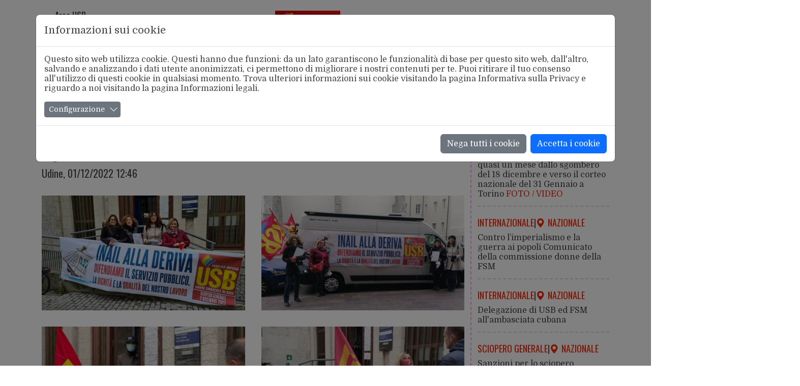

--- FILE ---
content_type: text/html; charset=utf-8
request_url: https://www.usb.it/foto/gallery/inail-friuli-venezia-giulia-i-presidi-di-usb-a-udine-e-trieste-coinvolgono-dipendenti-e-cittadini-1250.html
body_size: 21141
content:
<!DOCTYPE html>
<html lang="it" dir="ltr" class="no-js">
<head>

<meta charset="utf-8">
<!-- 
	Il sistema di gestione dei siti web USB è dedicato a Pietro Falanga

	This website is powered by TYPO3 - inspiring people to share!
	TYPO3 is a free open source Content Management Framework initially created by Kasper Skaarhoj and licensed under GNU/GPL.
	TYPO3 is copyright 1998-2026 of Kasper Skaarhoj. Extensions are copyright of their respective owners.
	Information and contribution at https://typo3.org/
-->


<link rel="shortcut icon" href="/typo3conf/ext/usb_base/Resources/Public/Icons/favicon.ico" type="image/vnd.microsoft.icon">
<title>Unione Sindacale di Base: INAIL, Friuli Venezia Giulia: i presidi di USB a Udine e Trieste coinvolgono dipendenti e cittadini</title>
<meta http-equiv="x-ua-compatible" content="IE=edge" />
<meta name="generator" content="TYPO3 CMS" />
<meta name="keywords" content="corso,mattinata,ieri,novembre,delegate,delegati,usb,organizzato,presidi,protesta,davanti,sedi,inail,udine,trieste,iniziativa,concretizzata,distribuzione,volantini,motivazioni,personale,interno,cittadini,utenti,divulgazione,sciopero,generale,indetto,sindacalismo,base,prossimo,dicembre,dialogo,diretto,dipendenti,ente,manifestazione,svoltasi,ore,riscosso,grande,interesse,aver,denunciato,esplicitamente,criticit,vissute,posti,lavori,difficolt,usufruisce,servizi,inaccettabile,carenza,organico,ridotto,minimi,termini,condizioni,lavoro,qualit,erogati,carichi,sempre,pi,elevati,traducono,elevato,malessere,organizzativo,stress,correlato,territorio,friuli,venezia,giulia,emerge,forte,preoccupazione,cessione,strategici,asset,aziendali,istituto,recentemente,esternalizzati,privatizzati,fenomeno,gi,verificato,presso,altri,enti,pubblica,amministrazione,risvolti,tutt,altro,positivi,oltre,tema,emergenza,salariale,aggiunge,motivo,colleghi,colleghe,fvg,aderire,affinch,vertici,decenni,investono,interventi,organizzativi,preparatori,adeguato,turn,comprendano,deve,intervenire,tempi,rapidi,contratti,tempo,indeterminato,recente,assunzione,pochissimi,rivelata,goccia,mezzo,mare,rispetto,cronica,frutto,scelte,previ,strategia,senza,logica,prevenzione,attenzione,verso,cittadinanza,scioperare,diritto,sentire,voce" />
<meta name="description" content="Nel corso della mattinata di ieri, 29 novembre, le delegate e i delegati USB, hanno organizzato presidi di protesta davanti alle sedi INAIL di Udine e Trieste. L’iniziativa si è concretizzata nella distribuzione di volantini con le motivazioni della &amp;hellip;" />
<meta name="viewport" content="width=device-width, initial-scale=1, minimum-scale=1" />
<meta name="robots" content="index,follow" />
<meta property="og:title" content="INAIL, Friuli Venezia Giulia: i presidi di USB a Udine e Trieste coinvolgono dipendenti e cittadini" />
<meta property="og:type" content="article" />
<meta property="og:url" content="https://www.usb.it/foto/gallery/inail-friuli-venezia-giulia-i-presidi-di-usb-a-udine-e-trieste-coinvolgono-dipendenti-e-cittadini-1250.html" />
<meta property="og:site_name" content="www.usb.it" />
<meta property="og:image" content="https://www.usb.it/fileadmin/_processed_/0/5/csm_WhatsApp_Image_2022-11-29_at_10.35.55_8cadde1e6b.jpeg" />
<meta property="og:image:width" content="500" />
<meta property="og:image:height" content="375" />
<meta property="og:description" content="Nel corso della mattinata di ieri, 29 novembre, le delegate e i delegati USB, hanno organizzato presidi di protesta davanti alle sedi INAIL di Udine e Trieste. L’iniziativa si è concretizzata nella distribuzione di volantini con le motivazioni della &amp;hellip;" />
<meta name="twitter:card" content="summary_large_image" />
<meta name="twitter:site" content="@usbsindacato" />
<meta name="twitter:title" content="INAIL, Friuli Venezia Giulia: i presidi di USB a Udine e Trieste coinvolgono dipendenti e cittadini" />
<meta name="twitter:image" content="https://www.usb.it/fileadmin/_processed_/0/5/csm_WhatsApp_Image_2022-11-29_at_10.35.55_8cadde1e6b.jpeg" />
<meta property="fb:app_id" content="125307787875021" />
<meta property="twitter:url" content="https://www.usb.it/foto/gallery/inail-friuli-venezia-giulia-i-presidi-di-usb-a-udine-e-trieste-coinvolgono-dipendenti-e-cittadini-1250.html" />

<link rel="stylesheet" type="text/css" href="/typo3conf/ext/bootstrap_usb/Resources/Public/Bootstrap/dist/css/bootstrap.min.css?1694700645" media="all">
<link rel="stylesheet" type="text/css" href="/typo3conf/ext/bootstrap_usb/Resources/Public/Bootstrap-Icons/bootstrap-icons.css?1698152465" media="all">
<link rel="stylesheet" type="text/css" href="/typo3conf/ext/bootstrap_usb/Resources/Public/Fancybox/dist/jquery.fancybox.min.css?1657718980" media="all">
<link rel="stylesheet" type="text/css" href="https://fonts.googleapis.com/css2?family=Domine&amp;family=Oswald:wght@300;400;500&amp;family=Source+Sans+Pro:ital,wght@0,400;0,600;1,400&amp;display=swap" media="all">
<link rel="stylesheet" type="text/css" href="/typo3conf/ext/usb_portale/Resources/Public/Css/Root.css?1665065538" media="all">
<link rel="stylesheet" type="text/css" href="/typo3conf/ext/usb_portale/Resources/Public/Css/Main.css?1677578774" media="all">
<link rel="stylesheet" type="text/css" href="/typo3conf/ext/usb_portale/Resources/Public/Css/Responsive.css?1675778628" media="all">
<link rel="stylesheet" type="text/css" href="/typo3conf/ext/usb_portale/Resources/Public/Extension/News/Css/News.css?1733056118" media="all">
<link rel="stylesheet" type="text/css" href="/typo3conf/ext/usb_portale/Resources/Public/Extension/Strutture/Css/Strutture.css?1669301206" media="all">

<link rel="stylesheet" type="text/css" href="/typo3temp/assets/css/7015c8c4ac.css?1741937620" media="all">
<link rel="stylesheet" type="text/css" href="/typo3conf/ext/cookieman/Resources/Public/Themes/bootstrap5-modal/cookieman-theme.min.css?1717410789" media="all">







<link rel="alternate" type="application/rss+xml" title="RSS" href="https://www.usb.it/rss.feed" /><link rel="alternate" type="application/rss+xml" title="RSS" href="https://www.usb.it/rss-totale/rss.feed" />
<link rel="canonical" href="https://www.usb.it/foto/gallery/inail-friuli-venezia-giulia-i-presidi-di-usb-a-udine-e-trieste-coinvolgono-dipendenti-e-cittadini-1250.html"/>


</head>
<body id="page-3837" class="page-3837 level-2 lang- be-layout-pagets__Default fe-layout-default 2026 gennaio 19 lun usb.it">


<!-- Main Header Narrow : Begin-->
<header class="main-header narrow">
    
  <div class="container main-logo-toggle-container">
    <div class="row">
      <div class="col-9">
        <!-- Main Logo : Begin-->
        <div class="main-logo">
          <div class="header-logo">
            <figure class="figure">
              <a title="www.usb.it" href="/index.html">
                <img class="img-fluid" alt="Logo USB" src="/typo3conf/ext/usb_portale/Resources/Public/Images/Logo/logo_usb_300x300.png" width="300" height="300" />
              </a>
            </figure>
          </div>
          <div class="header-claim">
            <p>
              Aderente <br />
              alla FSM
            </p>
          </div>
        </div>
        <!-- Main Logo : End-->
      </div>
      <div class="col-3">
        <!-- Mobile Navigation Toggle : Begin -->
        <div class="mobile-nav-toggle">
          <a
                  data-bs-toggle="offcanvas"
                  href="#offcanvasNarrow"
                  role="button"
                  >
            <i class="bi bi-list"></i>
          </a>
        </div>
        <!-- Mobile Navigation Toggle : End -->
      </div>
    </div>
  </div>
  <div class="container area-social-container">
    <div class="row">
      <div class="col-12">
        <!-- Area Social : Begin -->
        <div class="area-social">
          <a href="https://www.facebook.com/unionesindacaledibase/" title="Vai alla pagina Facebook di USB" target="_blank"
          ><img alt="Icona Facebook" src="/typo3conf/ext/usb_portale/Resources/Public/Images/Icons/Svg/facebook_ico.svg" width="11" height="21" /></a>
          <a href="https://twitter.com/usbsindacato" title="Vai al profilo Twitter di USB" target="_blank"
          ><img alt="Icona Twitter" src="/typo3conf/ext/usb_portale/Resources/Public/Images/Icons/Svg/twitter_ico.svg" width="20" height="16" /></a>
          <a href="https://www.instagram.com/unionesindacaledibase/" title="Vai al profilo Instagram di USB" target="_blank"
          ><img alt="Icona Instagram" src="/typo3conf/ext/usb_portale/Resources/Public/Images/Icons/Svg/instagram_ico.svg" width="16" height="16" /></a>
          <a href="https://t.me/usb_notizie" title="Iscriviti al canale Telegram di USB" target="_blank"
          ><img alt="Icona Telegram" src="/typo3conf/ext/usb_portale/Resources/Public/Images/Icons/Svg/telegram_ico.svg" width="20" height="20" /></a>
          <a href="https://www.youtube.com/user/canaleusb" title="Vai al profilo Youtube di USB" target="_blank"
          ><img alt="Icona Youtube" src="/typo3conf/ext/usb_portale/Resources/Public/Images/Icons/Svg/youtube_ico.svg" width="22" height="15" /></a>
          <a href="https://www.usb.it/rss-lista.html" title="Iscriviti ai feed RSS di USB" target="_blank"
          ><img alt="Icona Rss" src="/typo3conf/ext/usb_portale/Resources/Public/Images/Icons/Svg/rss_ico.svg" width="18" height="18" /></a>
          

        </div>
        <!-- Area Social : End -->
      </div>
    </div>
  </div>
  <!-- OffCanvas Narrow : Begin -->
  <div class="offcanvas offcanvas-start" tabindex="-1" id="offcanvasNarrow">
    <div class="offcanvas-header">
      <!-- Area USB Dropdown : Begin -->
      <div class="area-usb dropdown">
        <a
                class="dropdown-toggle"
                href="#"
                role="button"
                data-bs-toggle="dropdown"
                aria-expanded="false">
          Area USB
        </a>

        <ul class="dropdown-menu"><li><a href="https://webmail.usb.it" target="_blank" rel="nofollow" class="dropdown-item">Posta USB</a></li><li><a href="https://intranet.usb.it" target="_blank" rel="nofollow" class="dropdown-item">Area Riservata</a></li><li><a href="https://usb.hydradmin.com/admin/login/?next=/admin/" rel="nofollow" class="dropdown-item">Piattaforma USB</a></li><li><a href="/privacy.html" rel="nofollow" class="dropdown-item">Privacy</a></li></ul>
      </div>
      <!-- Area USB Dropdown : End -->
      <button
              type="button"
              class="btn-close text-reset"
              data-bs-dismiss="offcanvas"
              aria-label="Close"></button>
    </div>
    <div class="offcanvas-body">
      <!-- Narrow Searchbox : Begin-->
      





	
			<!-- Header Searchbox Wide : Begin-->
			
			<!-- Header Searchbox Narrow : Begin-->
			
				<div class="header-searchbox">
					<form name="search" action="/ricerca.html?tx_news_pi1%5Bcontroller%5D=News&amp;cHash=f2bee67ed6ff0395c1e27780fbf2a418" method="post">
<div>
<input type="hidden" name="tx_news_pi1[__referrer][@extension]" value="News" />
<input type="hidden" name="tx_news_pi1[__referrer][@controller]" value="News" />
<input type="hidden" name="tx_news_pi1[__referrer][@action]" value="searchForm" />
<input type="hidden" name="tx_news_pi1[__referrer][arguments]" value="YTozOntzOjY6ImFjdGlvbiI7czo2OiJkZXRhaWwiO3M6MTA6ImNvbnRyb2xsZXIiO3M6NDoiTmV3cyI7czo0OiJuZXdzIjtzOjY6IjEzOTQ1NCI7fQ==eb55b4827fb3e84c6223d4438777556ac4d6f329" />
<input type="hidden" name="tx_news_pi1[__referrer][@request]" value="{&quot;@extension&quot;:&quot;News&quot;,&quot;@controller&quot;:&quot;News&quot;,&quot;@action&quot;:&quot;searchForm&quot;}84856808f91fe2459508705a4b4e937c25200092" />
<input type="hidden" name="tx_news_pi1[__trustedProperties]" value="{&quot;search&quot;:{&quot;subject&quot;:1}}c6844a31842d853fa454b385f1082d3b118c32a6" />
</div>

						<div class="row">
							<label
									for="searchBoxInput"
									class="col-2 col-form-label"
							>Cerca</label
							>
							<div class="col-10 input-group">
								<input class="form-control" id="searchBoxInput" type="text" name="tx_news_pi1[search][subject]" />
								<button type="submit">
									<img alt="Search Icon" src="/typo3conf/ext/usb_portale/Resources/Public/Images/Icons/Svg/search_ico.svg" width="24" height="24" />
								</button>
							</div>
						</div>
					</form>
				</div>
			
			<!-- Header Searchbox End : Begin-->
		
	




      <!-- Narrow Searchbox : End -->
      <!-- Main Navbar Narrow : Begin-->
      <nav class="main-nav navbar navbar-light">
        <ul class="navbar-nav"><li class="nav-item d-none"><a href="/foto/gallery.html" class="nav-link" role="button">Chi Siamo</a></li><li class="nav-item"><a href="/chi-siamo.html" title="USB ha una struttura confederale articolata sul territorio nazionale, regionale e provinciale ed una forma snella e pratica, prevedendo due macro-aree intercategoriali il settore pubblico e il settore privato" class="nav-link nodropdown">L'Organizzazione</a></li><li class="nav-item"><a href="/dove-siamo.html" title="USB, Unione Sindacale di Base è presente sul territorio nazionale con oltre 90 sedi" class="nav-link nodropdown">Dove Siamo</a></li><li class="nav-item"><a href="/contatti.html" title="Iscriviti all' Unione Sindacale di Base, il sindacato che serve" class="nav-link nodropdown">Contatti</a></li><li class="nav-item d-none"><a href="/foto/gallery.html" class="nav-link" role="button">Categorie</a></li><li class="nav-item dropdown"><a href="/foto/gallery.html" class="nav-link dropdown-toggle dropdown-first-level" role="button" data-bs-toggle="dropdown" data-bs-auto-close="outside" aria-expanded="false">Pubblico Impiego</a><ul class="dropdown-menu"><li><a href="https://pubblicoimpiego.usb.it" target="_blank" class="dropdown-item">Sito Lavoro Pubblico</a></li><li><a href="/pubblico-impiego/tutte-le-notizie.html" title="Leggi tutte le notizie sindacali del Pubblico Impiego" class="dropdown-item">Tutte le Notizie</a></li><li><a href="https://aci.usb.it" class="dropdown-item">Aci</a></li><li><a href="https://agenziefiscali.usb.it" target="_blank" class="dropdown-item">Agenzie Fiscali</a></li><li><a href="https://corteconti.usb.it" target="_blank" class="dropdown-item">Corte dei Conti</a></li><li><a href="https://funzionilocali.usb.it" target="_blank" class="dropdown-item">Funzioni Locali</a></li><li><a href="https://inail.usb.it" target="_blank" class="dropdown-item">INAIL</a></li><li><a href="https://inps.usb.it" target="_blank" class="dropdown-item">INPS</a></li><li class="nav-item dropdown"><a href="/foto/gallery.html" class="dropdown-item dropdown-toggle" role="button" data-bs-toggle="dropdown" data-bs-auto-close="outside" aria-expanded="false">Ministeri</a><ul class="dropdown-menu  dropdown-menu-third-level"><li><a href="https://affariesteri.usb.it" class="dropdown-item">Affari Esteri</a></li><li><a href="https://ambiente.usb.it" class="dropdown-item">Ambiente</a></li><li><a href="https://micultura.usb.it" class="dropdown-item">Beni e Attività Culturali</a></li><li><a href="https://difesa.usb.it" class="dropdown-item">Difesa</a></li><li><a href="https://tesoro.usb.it" class="dropdown-item">Economia e Finanze</a></li><li><a href="https://penitenziari.usb.it" class="dropdown-item">Giustizia DAP</a></li><li><a href="https://giustizia.usb.it" class="dropdown-item">Giustizia DOG</a></li><li><a href="https://infrastrutture.usb.it" class="dropdown-item">Infrastrutture e Trasporti</a></li><li><a href="https://interno.usb.it" class="dropdown-item">Interno</a></li><li><a href="https://lavoro.usb.it" class="dropdown-item">Lavoro e Politiche Sociali INL</a></li><li><a href="https://politicheagricole.usb.it" class="dropdown-item">Politiche Agricole</a></li><li><a href="https://salute.usb.it" target="_blank" class="dropdown-item">Salute</a></li></ul></li><li><a href="https://pcm.usb.it" class="dropdown-item">Presidenza Consiglio dei Ministri</a></li><li><a href="https://ricerca.usb.it" target="_blank" class="dropdown-item">Ricerca</a></li><li><a href="https://rsu.usb.it" class="dropdown-item">Rsu 2022</a></li><li><a href="https://sanita.usb.it" target="_blank" class="dropdown-item">Sanità</a></li><li><a href="https://scuola.usb.it" target="_blank" class="dropdown-item">Scuola</a></li><li><a href="https://universita.usb.it" target="_blank" class="dropdown-item">Università</a></li><li><a href="https://vigilidelfuoco.usb.it" target="_blank" class="dropdown-item">Vigili del Fuoco</a></li></ul></li><li class="nav-item dropdown"><a href="/foto/gallery.html" class="nav-link dropdown-toggle dropdown-first-level" role="button" data-bs-toggle="dropdown" data-bs-auto-close="outside" aria-expanded="false">Lavoro Privato</a><ul class="dropdown-menu"><li><a href="https://lavoroprivato.usb.it" target="_blank" class="dropdown-item">Sito Lavoro Privato</a></li><li><a href="/lavoro-privato/tutte-le-notizie.html" title="Leggi tutte le notizie sindacali del Lavoro Privato" class="dropdown-item">Tutte le Notizie</a></li><li><a href="https://agricoltura.usb.it" target="_blank" class="dropdown-item">Agricoltura</a></li><li><a href="https://commercio.usb.it" target="_blank" class="dropdown-item">Commercio e Servizi</a></li><li><a href="https://coopsociali.usb.it" target="_blank" class="dropdown-item">Coop Sociali</a></li><li><a href="https://energia-ambiente.usb.it" target="_blank" class="dropdown-item">Energia - Servizi Ambientali</a></li><li><a href="https://industria.usb.it" target="_blank" class="dropdown-item">Industria</a></li><li><a href="https://logistica.usb.it" class="dropdown-item">Logistica</a></li><li><a href="https://telecomunicazioni.usb.it" target="_blank" class="dropdown-item">Telecomunicazioni</a></li><li><a href="https://trasporti.usb.it" target="_blank" class="dropdown-item">Trasporti</a></li></ul></li><li class="nav-item dropdown"><a href="/foto/gallery.html" class="nav-link dropdown-toggle dropdown-first-level" role="button" data-bs-toggle="dropdown" data-bs-auto-close="outside" aria-expanded="false">Federazione del Sociale</a><ul class="dropdown-menu"><li><a href="https://sociale.usb.it" target="_blank" class="dropdown-item">Sito Federazione Sociale</a></li><li><a href="/sociale/tutte-le-notizie.html" title="Leggi tutte le notizie del Settore Sociale" class="dropdown-item">Tutte le Notizie</a></li><li><a href="https://asia.usb.it" target="_blank" class="dropdown-item">Asia (casa)</a></li><li><a href="https://bastadebiti.usb.it" target="_blank" class="dropdown-item">Basta Debiti</a></li><li><a href="https://migranti.usb.it" target="_blank" class="dropdown-item">Migranti</a></li><li><a href="https://pensionati.usb.it" target="_blank" class="dropdown-item">Pensionati</a></li><li><a href="https://precari.usb.it" target="_blank" class="dropdown-item">Precariato</a></li><li><a href="https://slang.usb.it" class="dropdown-item">Slang</a></li></ul></li><li class="nav-item dropdown"><a href="/foto/gallery.html" class="nav-link dropdown-toggle dropdown-first-level" role="button" data-bs-toggle="dropdown" data-bs-auto-close="outside" aria-expanded="false">Speciali</a><ul class="dropdown-menu"><li><a href="https://www.usb.it/tags/usbcnel.html" class="dropdown-item">USB al CNEL</a></li><li><a href="https://scioperogenerale.usb.it" class="dropdown-item">Speciale Sciopero Generale</a></li><li><a href="https://internazionale.usb.it/argomento/congresso-fsm.html" target="_blank" class="dropdown-item">18° Congresso FSM</a></li><li><a href="https://ddlconcorrenza.usb.it" target="_blank" class="dropdown-item">Speciale DDL Concorrenza</a></li><li><a href="https://www.usb.it/tags/sicurezza.html" class="dropdown-item">Salute e Sicurezza</a></li><li><a href="https://www.usb.it/fileadmin/archivio/usb/TAVOLO_MISURE_SUL_LAVORO_E_SOCIALI_05.08.2019.pdf" class="dropdown-item">Lavoro e Sociale. Le proposte USB</a></li><li><a href="https://www.usb.it/fileadmin/archivio/usb/190801_Documento_USB_Piano_per_il_SUD.pdf" class="dropdown-item">Piano per il Sud. Le proposte USB</a></li></ul></li><li class="nav-item"><a href="https://concorsi.usb.it" class="nav-link nodropdown">Concorsi</a></li><li class="nav-item"><a href="http://cestes.usb.it" target="_blank" class="nav-link nodropdown">Centro Studi</a></li><li class="nav-item d-none"><a href="/foto/gallery.html" class="nav-link" role="button">Territori</a></li><li class="nav-item dropdown"><a href="/foto/gallery.html" class="nav-link dropdown-toggle dropdown-first-level" role="button" data-bs-toggle="dropdown" data-bs-auto-close="outside" aria-expanded="false">Territori</a><ul class="dropdown-menu"><li><a href="/territori/tutte-le-notizie.html" title="Leggi tutte le notizie sindacali dalle federazioni territoriali" class="dropdown-item">Tutte le Notizie</a></li><li><a href="https://abruzzoemolise.usb.it" class="dropdown-item">Abruzzo e Molise</a></li><li><a href="https://basilicata.usb.it" target="_blank" class="dropdown-item">Basilicata</a></li><li><a href="https://calabria.usb.it" target="_blank" class="dropdown-item">Calabria</a></li><li><a href="https://campania.usb.it" target="_blank" class="dropdown-item">Campania</a></li><li><a href="https://emiliaromagna.usb.it" target="_blank" class="dropdown-item">Emilia Romagna</a></li><li><a href="https://friulivg.usb.it" target="_blank" class="dropdown-item">Friuli Venezia Giulia</a></li><li><a href="https://lazio.usb.it" target="_blank" class="dropdown-item">Lazio</a></li><li><a href="https://liguria.usb.it" target="_blank" class="dropdown-item">Liguria</a></li><li><a href="https://lombardia.usb.it" target="_blank" class="dropdown-item">Lombardia</a></li><li><a href="https://marche.usb.it" target="_blank" class="dropdown-item">Marche</a></li><li><a href="https://piemonte.usb.it" target="_blank" class="dropdown-item">Piemonte</a></li><li><a href="https://puglia.usb.it" target="_blank" class="dropdown-item">Puglia</a></li><li><a href="https://sardegna.usb.it" target="_blank" class="dropdown-item">Sardegna</a></li><li><a href="https://sicilia.usb.it" target="_blank" class="dropdown-item">Sicilia</a></li><li><a href="https://toscana.usb.it" target="_blank" class="dropdown-item">Toscana</a></li><li><a href="https://trentino.usb.it" target="_blank" class="dropdown-item">Trentino</a></li><li><a href="https://umbria.usb.it" target="_blank" class="dropdown-item">Umbria</a></li><li><a href="https://veneto.usb.it" target="_blank" class="dropdown-item">Veneto</a></li></ul></li><li class="nav-item "><a href="https://areastampa.usb.it" target="_blank" class="nav-link nodropdown">Area Stampa</a></li><li class="nav-item "><a href="https://internazionale.usb.it" target="_blank" class="nav-link nodropdown">Internazionale</a></li></ul>
      </nav>
      <!-- Main Navbar Narrow : End -->
    </div>
  </div>
  <!-- OffCanvas Narrow : End -->


</header>
<!-- Main Header Narrow: End-->

<!-- Main Header Wide : Begin -->
<header class="main-header wide">
    
    <div class="container top-container">
        <div class="row">
            <!-- Left Header : Begin -->
            <div class="col-12 col-md-4">
                <div class="left-header">

                    <!---Area USB Dropdown : Begin -->
                    <div class="area-usb dropdown">
                        <a
                                class="dropdown-toggle"
                                href="#"
                                role="button"
                                data-bs-toggle="dropdown"
                                aria-expanded="false">
                            Area USB
                        </a>
                        <ul class="dropdown-menu"><li><a href="https://webmail.usb.it" target="_blank" rel="nofollow" class="dropdown-item">Posta USB</a></li><li><a href="https://intranet.usb.it" target="_blank" rel="nofollow" class="dropdown-item">Area Riservata</a></li><li><a href="https://usb.hydradmin.com/admin/login/?next=/admin/" rel="nofollow" class="dropdown-item">Piattaforma USB</a></li><li><a href="/privacy.html" rel="nofollow" class="dropdown-item">Privacy</a></li></ul>

                    </div>
                    <!-- -Area USB Dropdown : End -->
                    <!-- Area Social : Begin -->
                    <div class="area-social">
                        <a href="hhttps://www.facebook.com/unionesindacaledibase/" title="Vai alla pagina Facebook di USB" target="_blank"
                        ><img alt="Icona Facebook" src="/typo3conf/ext/usb_portale/Resources/Public/Images/Icons/Svg/facebook_ico.svg" width="11" height="21" /></a>
                        <a href="https://twitter.com/usbsindacato" title="Vai al profilo Twitter di USB" target="_blank"
                        ><img alt="Icona Twitter" src="/typo3conf/ext/usb_portale/Resources/Public/Images/Icons/Svg/twitter_ico.svg" width="20" height="16" /></a>
                        <a href="https://www.instagram.com/unionesindacaledibase/" title="Vai al profilo Instagram di USB" target="_blank"
                        ><img alt="Icona Instagram" src="/typo3conf/ext/usb_portale/Resources/Public/Images/Icons/Svg/instagram_ico.svg" width="16" height="16" /></a>
                        <a href="https://t.me/usb_notizie" title="Iscriviti al canale Telegram di USB" target="_blank"
                        ><img alt="Icona Telegram" src="/typo3conf/ext/usb_portale/Resources/Public/Images/Icons/Svg/telegram_ico.svg" width="20" height="20" /></a>
                        <a href="https://www.youtube.com/user/canaleusb" title="Vai al profilo Youtube di USB" target="_blank"
                        ><img alt="Icona Youtube" src="/typo3conf/ext/usb_portale/Resources/Public/Images/Icons/Svg/youtube_ico.svg" width="22" height="15" /></a>
                        <a href="https://www.usb.it/rss-lista.html" title="Iscriviti ai feed RSS di USB" target="_blank"
                        ><img alt="Icona Rss" src="/typo3conf/ext/usb_portale/Resources/Public/Images/Icons/Svg/rss_ico.svg" width="18" height="18" /></a>
                        

                    </div>
                    <!-- Area Social : End -->
                </div>
            </div>
            <!-- Left Header : End -->
            <!-- Center Header : Begin-->
            <div class="col-12 col-md-4">
                <!-- Main Logo : Begin-->
                <div class="main-logo">
                    <div class="header-logo">
                        <figure class="figure">
                            <a title="www.usb.it" href="/index.html">
                                <img class="img-fluid" alt="logo USB" src="/typo3conf/ext/usb_portale/Resources/Public/Images/Logo/logo_usb_300x300.png" width="300" height="300" />
                            </a>
                        </figure>
                    </div>
                    <div class="header-claim">
                        <p>
                            Aderente<br />
                            alla FSM
                        </p>
                    </div>
                </div>
                <!-- Main Logo : End-->
            </div>
            <!-- Center Header : End-->
            <!-- Right Header : Begin-->
            <div class="col-12 col-md-4">
                <div class="right-header">
                    





	
			<!-- Header Searchbox Wide : Begin-->
			
			<div class="header-searchbox">
				<form name="search" id="news-search-form" action="/ricerca.html?tx_news_pi1%5Bcontroller%5D=News&amp;cHash=f2bee67ed6ff0395c1e27780fbf2a418" method="post">
<div>
<input type="hidden" name="tx_news_pi1[__referrer][@extension]" value="News" />
<input type="hidden" name="tx_news_pi1[__referrer][@controller]" value="News" />
<input type="hidden" name="tx_news_pi1[__referrer][@action]" value="searchForm" />
<input type="hidden" name="tx_news_pi1[__referrer][arguments]" value="YTozOntzOjY6ImFjdGlvbiI7czo2OiJkZXRhaWwiO3M6MTA6ImNvbnRyb2xsZXIiO3M6NDoiTmV3cyI7czo0OiJuZXdzIjtzOjY6IjEzOTQ1NCI7fQ==eb55b4827fb3e84c6223d4438777556ac4d6f329" />
<input type="hidden" name="tx_news_pi1[__referrer][@request]" value="{&quot;@extension&quot;:&quot;News&quot;,&quot;@controller&quot;:&quot;News&quot;,&quot;@action&quot;:&quot;searchForm&quot;}84856808f91fe2459508705a4b4e937c25200092" />
<input type="hidden" name="tx_news_pi1[__trustedProperties]" value="{&quot;search&quot;:{&quot;subject&quot;:1}}c6844a31842d853fa454b385f1082d3b118c32a6" />
</div>

					<div class="input-group">
						<input placeholder="Cerca" class="form-control" id="news-subject" type="text" name="tx_news_pi1[search][subject]" />

						<button type="submit">
							<img alt="Search Icon" src="/typo3conf/ext/usb_portale/Resources/Public/Images/Icons/Svg/search_ico.svg" width="24" height="24" />
						</button>
					</div>
				</form>
			</div>
			<!-- Header Searchbox Wide : End-->
			
			<!-- Header Searchbox Narrow : Begin-->
			
			<!-- Header Searchbox End : Begin-->
		
	




                </div>
            </div>
            <!-- Right Header : End -->
        </div>
    </div>
    <!-- Main Nav Wide : Begin -->
    <nav class="main-nav navbar navbar-expand-md navbar-light">
        <div class="container navbar-container">
            <button
                    class="navbar-toggler"
                    type="button"
                    data-bs-toggle="collapse"
                    data-bs-target="#navbar-nav-dropdown"
                    aria-expanded="false"
                    aria-label="Toggle navigation">
                <span class="navbar-toggler-icon"></span>
            </button>
            <div
                    class="collapse navbar-collapse"
                    id="navbar-nav-dropdown">
                <ul class="navbar-nav"><li class="nav-item dropdown"><a href="/foto/gallery.html" class="nav-link dropdown-toggle" role="button" data-bs-toggle="dropdown" aria-expanded="false" data-bs-auto-close="outside">Chi Siamo</a><ul class="dropdown-menu"><li><a href="/chi-siamo.html" title="USB ha una struttura confederale articolata sul territorio nazionale, regionale e provinciale ed una forma snella e pratica, prevedendo due macro-aree intercategoriali il settore pubblico e il settore privato" class="dropdown-item">L'Organizzazione</a></li><li><a href="/dove-siamo.html" title="USB, Unione Sindacale di Base è presente sul territorio nazionale con oltre 90 sedi" class="dropdown-item">Dove Siamo</a></li><li><a href="/contatti.html" title="Iscriviti all' Unione Sindacale di Base, il sindacato che serve" class="dropdown-item">Contatti</a></li></ul></li><li class="nav-item dropdown"><a href="/foto/gallery.html" class="nav-link dropdown-toggle" role="button" data-bs-toggle="dropdown" aria-expanded="false" data-bs-auto-close="outside">Categorie</a><ul class="dropdown-menu"><li><a href="/foto/gallery.html" class="dropdown-toggle dropdown-item" role="button" data-bs-toggle="dropdown" data-bs-auto-close="outside">Pubblico Impiego</a><ul class="dropdown-menu dropdown-submenu"><li><a href="https://pubblicoimpiego.usb.it" target="_blank" class="dropdown-item">Sito Lavoro Pubblico</a></li><li><a href="/pubblico-impiego/tutte-le-notizie.html" title="Leggi tutte le notizie sindacali del Pubblico Impiego" class="dropdown-item">Tutte le Notizie</a></li><li><a href="https://aci.usb.it" class="dropdown-item">Aci</a></li><li><a href="https://agenziefiscali.usb.it" target="_blank" class="dropdown-item">Agenzie Fiscali</a></li><li><a href="https://corteconti.usb.it" target="_blank" class="dropdown-item">Corte dei Conti</a></li><li><a href="https://funzionilocali.usb.it" target="_blank" class="dropdown-item">Funzioni Locali</a></li><li><a href="https://inail.usb.it" target="_blank" class="dropdown-item">INAIL</a></li><li><a href="https://inps.usb.it" target="_blank" class="dropdown-item">INPS</a></li><li><a href="/foto/gallery.html" class="dropdown-toggle dropdown-item" role="button" data-bs-toggle="dropdown" data-bs-auto-close="outside">Ministeri</a><ul class="dropdown-menu dropdown-submenu"><li><a href="https://affariesteri.usb.it" class="dropdown-item">Affari Esteri</a></li><li><a href="https://ambiente.usb.it" class="dropdown-item">Ambiente</a></li><li><a href="https://micultura.usb.it" class="dropdown-item">Beni e Attività Culturali</a></li><li><a href="https://difesa.usb.it" class="dropdown-item">Difesa</a></li><li><a href="https://tesoro.usb.it" class="dropdown-item">Economia e Finanze</a></li><li><a href="https://penitenziari.usb.it" class="dropdown-item">Giustizia DAP</a></li><li><a href="https://giustizia.usb.it" class="dropdown-item">Giustizia DOG</a></li><li><a href="https://infrastrutture.usb.it" class="dropdown-item">Infrastrutture e Trasporti</a></li><li><a href="https://interno.usb.it" class="dropdown-item">Interno</a></li><li><a href="https://lavoro.usb.it" class="dropdown-item">Lavoro e Politiche Sociali INL</a></li><li><a href="https://politicheagricole.usb.it" class="dropdown-item">Politiche Agricole</a></li><li><a href="https://salute.usb.it" target="_blank" class="dropdown-item">Salute</a></li></ul></li><li><a href="https://pcm.usb.it" class="dropdown-item">Presidenza Consiglio dei Ministri</a></li><li><a href="https://ricerca.usb.it" target="_blank" class="dropdown-item">Ricerca</a></li><li><a href="https://rsu.usb.it" class="dropdown-item">Rsu 2022</a></li><li><a href="https://sanita.usb.it" target="_blank" class="dropdown-item">Sanità</a></li><li><a href="https://scuola.usb.it" target="_blank" class="dropdown-item">Scuola</a></li><li><a href="https://universita.usb.it" target="_blank" class="dropdown-item">Università</a></li><li><a href="https://vigilidelfuoco.usb.it" target="_blank" class="dropdown-item">Vigili del Fuoco</a></li></ul></li><li><a href="/foto/gallery.html" class="dropdown-toggle dropdown-item" role="button" data-bs-toggle="dropdown" data-bs-auto-close="outside">Lavoro Privato</a><ul class="dropdown-menu dropdown-submenu"><li><a href="https://lavoroprivato.usb.it" target="_blank" class="dropdown-item">Sito Lavoro Privato</a></li><li><a href="/lavoro-privato/tutte-le-notizie.html" title="Leggi tutte le notizie sindacali del Lavoro Privato" class="dropdown-item">Tutte le Notizie</a></li><li><a href="https://agricoltura.usb.it" target="_blank" class="dropdown-item">Agricoltura</a></li><li><a href="https://commercio.usb.it" target="_blank" class="dropdown-item">Commercio e Servizi</a></li><li><a href="https://coopsociali.usb.it" target="_blank" class="dropdown-item">Coop Sociali</a></li><li><a href="https://energia-ambiente.usb.it" target="_blank" class="dropdown-item">Energia - Servizi Ambientali</a></li><li><a href="https://industria.usb.it" target="_blank" class="dropdown-item">Industria</a></li><li><a href="https://logistica.usb.it" class="dropdown-item">Logistica</a></li><li><a href="https://telecomunicazioni.usb.it" target="_blank" class="dropdown-item">Telecomunicazioni</a></li><li><a href="https://trasporti.usb.it" target="_blank" class="dropdown-item">Trasporti</a></li></ul></li><li><a href="/foto/gallery.html" class="dropdown-toggle dropdown-item" role="button" data-bs-toggle="dropdown" data-bs-auto-close="outside">Federazione del Sociale</a><ul class="dropdown-menu dropdown-submenu"><li><a href="https://sociale.usb.it" target="_blank" class="dropdown-item">Sito Federazione Sociale</a></li><li><a href="/sociale/tutte-le-notizie.html" title="Leggi tutte le notizie del Settore Sociale" class="dropdown-item">Tutte le Notizie</a></li><li><a href="https://asia.usb.it" target="_blank" class="dropdown-item">Asia (casa)</a></li><li><a href="https://bastadebiti.usb.it" target="_blank" class="dropdown-item">Basta Debiti</a></li><li><a href="https://migranti.usb.it" target="_blank" class="dropdown-item">Migranti</a></li><li><a href="https://pensionati.usb.it" target="_blank" class="dropdown-item">Pensionati</a></li><li><a href="https://precari.usb.it" target="_blank" class="dropdown-item">Precariato</a></li><li><a href="https://slang.usb.it" class="dropdown-item">Slang</a></li></ul></li><li><a href="/foto/gallery.html" class="dropdown-toggle dropdown-item" role="button" data-bs-toggle="dropdown" data-bs-auto-close="outside">Speciali</a><ul class="dropdown-menu dropdown-submenu"><li><a href="https://www.usb.it/tags/usbcnel.html" class="dropdown-item">USB al CNEL</a></li><li><a href="https://scioperogenerale.usb.it" class="dropdown-item">Speciale Sciopero Generale</a></li><li><a href="https://internazionale.usb.it/argomento/congresso-fsm.html" target="_blank" class="dropdown-item">18° Congresso FSM</a></li><li><a href="https://ddlconcorrenza.usb.it" target="_blank" class="dropdown-item">Speciale DDL Concorrenza</a></li><li><a href="https://www.usb.it/tags/sicurezza.html" class="dropdown-item">Salute e Sicurezza</a></li><li><a href="https://www.usb.it/fileadmin/archivio/usb/TAVOLO_MISURE_SUL_LAVORO_E_SOCIALI_05.08.2019.pdf" class="dropdown-item">Lavoro e Sociale. Le proposte USB</a></li><li><a href="https://www.usb.it/fileadmin/archivio/usb/190801_Documento_USB_Piano_per_il_SUD.pdf" class="dropdown-item">Piano per il Sud. Le proposte USB</a></li></ul></li><li><a href="https://concorsi.usb.it" class="dropdown-item">Concorsi</a></li><li><a href="http://cestes.usb.it" target="_blank" class="dropdown-item">Centro Studi</a></li></ul></li><li class="nav-item dropdown"><a href="/foto/gallery.html" class="nav-link dropdown-toggle" role="button" data-bs-toggle="dropdown" aria-expanded="false" data-bs-auto-close="outside">Territori</a><ul class="dropdown-menu"><li><a href="/territori/tutte-le-notizie.html" title="Leggi tutte le notizie sindacali dalle federazioni territoriali" class="dropdown-item">Tutte le Notizie</a></li><li><a href="https://abruzzoemolise.usb.it" class="dropdown-item">Abruzzo e Molise</a></li><li><a href="https://basilicata.usb.it" target="_blank" class="dropdown-item">Basilicata</a></li><li><a href="https://calabria.usb.it" target="_blank" class="dropdown-item">Calabria</a></li><li><a href="https://campania.usb.it" target="_blank" class="dropdown-item">Campania</a></li><li><a href="https://emiliaromagna.usb.it" target="_blank" class="dropdown-item">Emilia Romagna</a></li><li><a href="https://friulivg.usb.it" target="_blank" class="dropdown-item">Friuli Venezia Giulia</a></li><li><a href="https://lazio.usb.it" target="_blank" class="dropdown-item">Lazio</a></li><li><a href="https://liguria.usb.it" target="_blank" class="dropdown-item">Liguria</a></li><li><a href="https://lombardia.usb.it" target="_blank" class="dropdown-item">Lombardia</a></li><li><a href="https://marche.usb.it" target="_blank" class="dropdown-item">Marche</a></li><li><a href="https://piemonte.usb.it" target="_blank" class="dropdown-item">Piemonte</a></li><li><a href="https://puglia.usb.it" target="_blank" class="dropdown-item">Puglia</a></li><li><a href="https://sardegna.usb.it" target="_blank" class="dropdown-item">Sardegna</a></li><li><a href="https://sicilia.usb.it" target="_blank" class="dropdown-item">Sicilia</a></li><li><a href="https://toscana.usb.it" target="_blank" class="dropdown-item">Toscana</a></li><li><a href="https://trentino.usb.it" target="_blank" class="dropdown-item">Trentino</a></li><li><a href="https://umbria.usb.it" target="_blank" class="dropdown-item">Umbria</a></li><li><a href="https://veneto.usb.it" target="_blank" class="dropdown-item">Veneto</a></li></ul></li><li class="nav-item "><a href="https://areastampa.usb.it" target="_blank" class="nav-link">Area Stampa</a></li><li class="nav-item "><a href="https://internazionale.usb.it" target="_blank" class="nav-link">Internazionale</a></li></ul>
            </div>
        </div>
    </nav>
    <!-- Main Nav Wide : End -->



</header>
<!-- Main Header Wide : End -->

<!-- Main : Begin -->
<main>
    

    <div class="container-sm">
        <div class="row">
            <div class="col-12 col-md-12 col-lg-9">
                


		<div id="c2085" class="frame frame-default frame-type-list frame-layout-0">
			
			
				



			
			
				



			
			

    
        




    
            
            
                    <div class="news-gallery-list-container news-gallery-container">
                        <h4>
                            <a href="#">
                                Dai Luoghi di Lavoro PI
                            </a>
                        </h4>
                        <h3>
                            <a href="https://inail.usb.it/leggi-notizia/inail-friuli-venezia-giulia-i-presidi-di-usb-a-udine-e-trieste-coinvolgono-dipendenti-e-cittadini-1250.html">
                                INAIL, Friuli Venezia Giulia: i presidi di USB a Udine e Trieste coinvolgono dipendenti e cittadini
                            </a>
                        </h3>
                        <div class="news-single-town-date">
                            
                                    Udine,
                                
                            01/12/2022 12:46
                        </div>

                        
                                <div class="news-gallery-grid">
                                    


	
		<div class="news-gallery-item">
			<div class="news-gallery-item-thumb">
				<figure class="figure">
					
						<a href="/fileadmin/_processed_/0/5/csm_WhatsApp_Image_2022-11-29_at_10.35.55_9ec9fd6535.jpeg" title="" class="img-fluid gallery-image" data-fancybox="image-gallery">
							<img class="img-fluid" src="/fileadmin/_processed_/0/5/csm_WhatsApp_Image_2022-11-29_at_10.35.55_6d081f757f.jpeg" width="460" height="260" alt="" />
						</a>
					
					
					
				</figure>
			</div>
		</div>
	
		<div class="news-gallery-item">
			<div class="news-gallery-item-thumb">
				<figure class="figure">
					
						<a href="/fileadmin/_processed_/d/4/csm_WhatsApp_Image_2022-11-29_at_14.36.52_2fdcf7bd1f.jpeg" title="" class="img-fluid gallery-image" data-fancybox="image-gallery">
							<img class="img-fluid" src="/fileadmin/_processed_/d/4/csm_WhatsApp_Image_2022-11-29_at_14.36.52_078013685e.jpeg" width="460" height="260" alt="" />
						</a>
					
					
					
				</figure>
			</div>
		</div>
	
		<div class="news-gallery-item">
			<div class="news-gallery-item-thumb">
				<figure class="figure">
					
						<a href="/fileadmin/_processed_/5/3/csm_WhatsApp_Image_2022-11-29_at_09.33.12_58b4531460.jpeg" title="" class="img-fluid gallery-image" data-fancybox="image-gallery">
							<img class="img-fluid" src="/fileadmin/_processed_/5/3/csm_WhatsApp_Image_2022-11-29_at_09.33.12_5482b68c9a.jpeg" width="460" height="260" alt="" />
						</a>
					
					
					
				</figure>
			</div>
		</div>
	
		<div class="news-gallery-item">
			<div class="news-gallery-item-thumb">
				<figure class="figure">
					
						<a href="/fileadmin/_processed_/2/4/csm_WhatsApp_Image_2022-11-29_at_09.33.41_28911131bb.jpeg" title="" class="img-fluid gallery-image" data-fancybox="image-gallery">
							<img class="img-fluid" src="/fileadmin/_processed_/2/4/csm_WhatsApp_Image_2022-11-29_at_09.33.41_327012623b.jpeg" width="460" height="260" alt="" />
						</a>
					
					
					
				</figure>
			</div>
		</div>
	



                                </div>
                            
                    </div>
                
        




    


			
				



			
			
				



			
		</div>

	


            </div>
            <div class="col-12 col-md-12 col-lg-3 d-none d-sm-block right-side-col">

                


		
		
		
			



		
		
		

    


		
		
		
			



		
		
			



		
		

    
        





	
			
					
				
			
					<div class="content-default-container news-latest-container news-latest-right">
						<section class="news-section">
							<header>
								<h3></h3>
							</header>
							<div class="news-latest-items-grid">
								
									
<div class="news-item" itemscope="itemscope" itemtype="http://schema.org/Article">
    <article>
        <h4>
            <span itemprop="keywords">
                
                        <a title="Assemblee" href="/tags/assemblee.html">
                            Assemblee
                        </a>
                    
            </span>
            |
            <a href="#">
                <i class="bi bi-geo-alt-fill"></i
            >Torino</a>
        </h4>
        <h5 itemprop="headline">
            <a href="/leggi-notizia/usb-interviene-allassemblea-organizzata-da-askatasuna-a-quasi-un-mese-dallo-sgombero-del-18-dicembre-e-verso-il-corteo-nazionale-del-31-gennaio-a-torino-1108.html">
                USB interviene all'assemblea organizzata da Askatasuna, a quasi un mese dallo sgombero del 18 dicembre e verso il corteo nazionale del 31 Gennaio a Torino
            </a>
            
						<span class="related-media">
								foto / video
						</span>
                
        </h5>
    </article>
</div>

								
									
<div class="news-item" itemscope="itemscope" itemtype="http://schema.org/Article">
    <article>
        <h4>
            <span itemprop="keywords">
                
                        <a title="Internazionale" href="/tags/internazionale.html">
                            Internazionale
                        </a>
                    
            </span>
            |
            <a href="#">
                <i class="bi bi-geo-alt-fill"></i
            >Nazionale</a>
        </h4>
        <h5 itemprop="headline">
            <a href="/leggi-notizia/contro-limperialismo-e-la-guerra-ai-popoli-comunicato-della-commissione-donne-della-fsm-1151.html">
                Contro l’imperialismo e la guerra ai popoli Comunicato della commissione donne della FSM
            </a>
            
        </h5>
    </article>
</div>

								
									
<div class="news-item" itemscope="itemscope" itemtype="http://schema.org/Article">
    <article>
        <h4>
            <span itemprop="keywords">
                
                        <a title="Internazionale" href="/tags/internazionale.html">
                            Internazionale
                        </a>
                    
            </span>
            |
            <a href="#">
                <i class="bi bi-geo-alt-fill"></i
            >Nazionale</a>
        </h4>
        <h5 itemprop="headline">
            <a href="/leggi-notizia/delegazione-di-usb-ed-fsm-allambasciata-cubana-1045.html">
                Delegazione di USB ed FSM all'ambasciata cubana 
            </a>
            
        </h5>
    </article>
</div>

								
									
<div class="news-item" itemscope="itemscope" itemtype="http://schema.org/Article">
    <article>
        <h4>
            <span itemprop="keywords">
                
                        <a title="Sciopero generale" href="/tags/sciopero-generale.html">
                            Sciopero generale
                        </a>
                    
            </span>
            |
            <a href="#">
                <i class="bi bi-geo-alt-fill"></i
            >Nazionale</a>
        </h4>
        <h5 itemprop="headline">
            <a href="/leggi-notizia/sanzioni-per-lo-sciopero-generale-del-3-ottobre-il-governo-meloni-prova-a-vendicarsi-1032.html">
                Sanzioni per lo sciopero generale del 3 ottobre: il governo Meloni prova a vendicarsi
            </a>
            
						<span class="related-media">
								foto / video
						</span>
                
        </h5>
    </article>
</div>

								
									
<div class="news-item" itemscope="itemscope" itemtype="http://schema.org/Article">
    <article>
        <h4>
            <span itemprop="keywords">
                
                        <a title="Pensioni" href="/tags/pensioni.html">
                            Pensioni
                        </a>
                    
            </span>
            |
            <a href="#">
                <i class="bi bi-geo-alt-fill"></i
            >Nazionale</a>
        </h4>
        <h5 itemprop="headline">
            <a href="/leggi-notizia/il-governo-meloni-scatenato-contro-le-pensioni-ormai-e-emergenza-nazionale-1441.html">
                Il governo Meloni scatenato contro le pensioni: ormai è emergenza nazionale
            </a>
            
        </h5>
    </article>
</div>

								
							</div>
						</section>
					</div>
				

		





    


		
			



		
		
			



		
		

	




		
			



		
		
			



		
		

	



                <div class="content-default container-carousel campaign-side-carousel">
                    <!-- Big Carousel Campaign Row: Begin -->
                    <div class="row">
                        <!--Campaign Big Carosuel: Begin -->
                        <div class="col-12">
                            <section>
                                


		
		
		
			



		
		
			



		
		
    
        <div class="carousel-wrapper campaign-big-carousel">
            <div id="campaign-big-carousel" class="carousel slide carousel-fade carousel-default content-default-container" data-bs-ride="carousel">
                <div class="carousel-indicators">
                    
                    <button
                            type="button"
                            data-bs-target="#campaign-big-carousel"
                            data-bs-slide-to="0"
                            class="active"
                            aria-current="true"
                            aria-label="Slide numero 1"></button>
                    
                    <button
                            type="button"
                            data-bs-target="#campaign-big-carousel"
                            data-bs-slide-to="1"
                            class=""
                            aria-current="true"
                            aria-label="Slide numero 2"></button>
                    
                    <button
                            type="button"
                            data-bs-target="#campaign-big-carousel"
                            data-bs-slide-to="2"
                            class=""
                            aria-current="true"
                            aria-label="Slide numero 3"></button>
                    
                    <button
                            type="button"
                            data-bs-target="#campaign-big-carousel"
                            data-bs-slide-to="3"
                            class=""
                            aria-current="true"
                            aria-label="Slide numero 4"></button>
                    
                    <button
                            type="button"
                            data-bs-target="#campaign-big-carousel"
                            data-bs-slide-to="4"
                            class=""
                            aria-current="true"
                            aria-label="Slide numero 5"></button>
                    
                    <button
                            type="button"
                            data-bs-target="#campaign-big-carousel"
                            data-bs-slide-to="5"
                            class=""
                            aria-current="true"
                            aria-label="Slide numero 6"></button>
                    
                    <button
                            type="button"
                            data-bs-target="#campaign-big-carousel"
                            data-bs-slide-to="6"
                            class=""
                            aria-current="true"
                            aria-label="Slide numero 7"></button>
                    
                    <button
                            type="button"
                            data-bs-target="#campaign-big-carousel"
                            data-bs-slide-to="7"
                            class=""
                            aria-current="true"
                            aria-label="Slide numero 8"></button>
                    
                    <button
                            type="button"
                            data-bs-target="#campaign-big-carousel"
                            data-bs-slide-to="8"
                            class=""
                            aria-current="true"
                            aria-label="Slide numero 9"></button>
                    
                    <button
                            type="button"
                            data-bs-target="#campaign-big-carousel"
                            data-bs-slide-to="9"
                            class=""
                            aria-current="true"
                            aria-label="Slide numero 10"></button>
                    
                    <button
                            type="button"
                            data-bs-target="#campaign-big-carousel"
                            data-bs-slide-to="10"
                            class=""
                            aria-current="true"
                            aria-label="Slide numero 11"></button>
                    
                    <button
                            type="button"
                            data-bs-target="#campaign-big-carousel"
                            data-bs-slide-to="11"
                            class=""
                            aria-current="true"
                            aria-label="Slide numero 12"></button>
                    
                    <button
                            type="button"
                            data-bs-target="#campaign-big-carousel"
                            data-bs-slide-to="12"
                            class=""
                            aria-current="true"
                            aria-label="Slide numero 13"></button>
                    
                    <button
                            type="button"
                            data-bs-target="#campaign-big-carousel"
                            data-bs-slide-to="13"
                            class=""
                            aria-current="true"
                            aria-label="Slide numero 14"></button>
                    
                </div>
                <div class="carousel-inner">
                    
                        <div class="carousel-item active">
                            <div class="carousel-item-content-video">
                                
                                    <a href="https://www.usb.it/leggi-notizia/industria-nomade-verso-una-grande-manifestazione-operaia-per-rimettere-al-centro-lavoro-industriale-salario-e-ruolo-pubblico-1149.html" title="Industria nomade: il convegno">
                                        


        


    <div class="video-embed-item">
        <div class="ratio ratio-16x9">
            
<iframe src="https://www.youtube.com/embed/jjFKKbD2L4s?autohide=1&amp;controls=1&amp;enablejsapi=1&amp;origin=https%3A%2F%2Fwww.usb.it" allowfullscreen class="video-embed-item" title="industria nomade" allow="fullscreen"></iframe>


        </div>
    </div>
    



    


                                    </a>
                                
                                
                                        <div class="caption-video text-center">
                                            <h3>
                                                <a href="https://www.usb.it/leggi-notizia/industria-nomade-verso-una-grande-manifestazione-operaia-per-rimettere-al-centro-lavoro-industriale-salario-e-ruolo-pubblico-1149.html" title="Industria nomade: il convegno">
                                                    Industria nomade: il convegno
                                                </a>
                                            </h3>
                                            <!--
                                            <h4>
                                                <a href="https://www.usb.it/leggi-notizia/industria-nomade-verso-una-grande-manifestazione-operaia-per-rimettere-al-centro-lavoro-industriale-salario-e-ruolo-pubblico-1149.html" title="Industria nomade: il convegno">
                                                    
                                                </a>
                                            </h4>
                                            -->
                                        </div>
                                    
                            </div>


                        </div>
                    
                        <div class="carousel-item ">
                            <div class="carousel-item-content-video">
                                
                                    <a href="https://www.usb.it/leggi-notizia/ccnl-metalmeccanici-le-ragioni-del-nostro-no-tra-salari-che-non-recuperano-linflazione-e-trasformazione-dellindustria-1603.html" title="CCNL Metalmeccanici: le ragioni del nostro no">
                                        


        


    <div class="video-embed-item">
        <div class="ratio ratio-16x9">
            
<iframe src="https://www.youtube.com/embed/q2P9G6xtBxs?autohide=1&amp;controls=1&amp;enablejsapi=1&amp;origin=https%3A%2F%2Fwww.usb.it" allowfullscreen class="video-embed-item" title="CCNL METALMECCANICI, UN ACCORDO DA BOCCIARE" allow="fullscreen"></iframe>


        </div>
    </div>
    



    


                                    </a>
                                
                                
                                        <div class="caption-video text-center">
                                            <h3>
                                                <a href="https://www.usb.it/leggi-notizia/ccnl-metalmeccanici-le-ragioni-del-nostro-no-tra-salari-che-non-recuperano-linflazione-e-trasformazione-dellindustria-1603.html" title="CCNL Metalmeccanici: le ragioni del nostro no">
                                                    CCNL Metalmeccanici: le ragioni del nostro no
                                                </a>
                                            </h3>
                                            <!--
                                            <h4>
                                                <a href="https://www.usb.it/leggi-notizia/ccnl-metalmeccanici-le-ragioni-del-nostro-no-tra-salari-che-non-recuperano-linflazione-e-trasformazione-dellindustria-1603.html" title="CCNL Metalmeccanici: le ragioni del nostro no">
                                                    
                                                </a>
                                            </h4>
                                            -->
                                        </div>
                                    
                            </div>


                        </div>
                    
                        <div class="carousel-item ">
                            <div class="carousel-item-content-video">
                                
                                    
                                        


        


    <div class="video-embed-item">
        <div class="ratio ratio-16x9">
            
<iframe src="https://www.youtube.com/embed/eXQ8fB0axNM?autohide=1&amp;controls=1&amp;enablejsapi=1&amp;origin=https%3A%2F%2Fwww.usb.it" allowfullscreen class="video-embed-item" title="la diretta del corteo del 29 novembre a Roma, contro la finanziaria di guerra e per la Palestina" allow="fullscreen"></iframe>


        </div>
    </div>
    



    


                                    
                                
                                
                                        <div class="caption-video text-center">
                                            <h3>
                                                
                                                    Corteo nazionale 29 novembre contro la finanziaria di guerra
                                                
                                            </h3>
                                            <!--
                                            <h4>
                                                
                                                    
                                                
                                            </h4>
                                            -->
                                        </div>
                                    
                            </div>


                        </div>
                    
                        <div class="carousel-item ">
                            <div class="carousel-item-content-video">
                                
                                    
                                        


        


    <div class="video-embed-item">
        <div class="ratio ratio-16x9">
            
<iframe src="https://www.youtube.com/embed/wzJV9jG2b9c?autohide=1&amp;controls=1&amp;enablejsapi=1&amp;origin=https%3A%2F%2Fwww.usb.it" allowfullscreen class="video-embed-item" title="28 novembre SCIOPERO GENERALE CONTRO LA  FINANZIARIA DI GUERRA" allow="fullscreen"></iframe>


        </div>
    </div>
    



    


                                    
                                
                                
                                        <div class="caption-video text-center">
                                            <h3>
                                                
                                                    Le piazze dello sciopero del 30 novembre
                                                
                                            </h3>
                                            <!--
                                            <h4>
                                                
                                                    
                                                
                                            </h4>
                                            -->
                                        </div>
                                    
                            </div>


                        </div>
                    
                        <div class="carousel-item ">
                            <div class="carousel-item-content-video">
                                
                                    
                                        


        


    <div class="video-embed-item">
        <div class="ratio ratio-16x9">
            
<iframe src="https://www.youtube.com/embed/Gsm1VA5lrh4?autohide=1&amp;controls=1&amp;enablejsapi=1&amp;origin=https%3A%2F%2Fwww.usb.it" allowfullscreen class="video-embed-item" title="LE MANI SULLA SCUOLA  LIBERTÀ DI INSEGNAMENTO, SAPERE, SALARI E DIRITTI SOTTO ATTACCO" allow="fullscreen"></iframe>


        </div>
    </div>
    



    


                                    
                                
                                
                                        <div class="caption-video text-center">
                                            <h3>
                                                
                                                    Le mani sulla scuola: libertà di insegnamento, sapere, salari e diritti sotto attacco
                                                
                                            </h3>
                                            <!--
                                            <h4>
                                                
                                                    
                                                
                                            </h4>
                                            -->
                                        </div>
                                    
                            </div>


                        </div>
                    
                        <div class="carousel-item ">
                            <div class="carousel-item-content-video">
                                
                                    
                                        


        


    <div class="video-embed-item">
        <div class="ratio ratio-16x9">
            
<iframe src="https://www.youtube.com/embed/-z6FG4TC-Xk?autohide=1&amp;controls=1&amp;enablejsapi=1&amp;origin=https%3A%2F%2Fwww.usb.it" allowfullscreen class="video-embed-item" title="ll webinar Labour Uniting for Palestine, con Roger Waters..." allow="fullscreen"></iframe>


        </div>
    </div>
    



    


                                    
                                
                                
                                        <div class="caption-video text-center">
                                            <h3>
                                                
                                                    Labour Uniting for Palestine
                                                
                                            </h3>
                                            <!--
                                            <h4>
                                                
                                                    
                                                
                                            </h4>
                                            -->
                                        </div>
                                    
                            </div>


                        </div>
                    
                        <div class="carousel-item ">
                            <div class="carousel-item-content-video">
                                
                                    <a href="https://www.usb.it/leggi-notizia/ddl-gasparri-conoscerlo-per-combatterlo-giovedi-23-assemblea-pubblica-online-1253.html" title="DDL Gasparri: conoscerlo per combatterlo">
                                        


        


    <div class="video-embed-item">
        <div class="ratio ratio-16x9">
            
<iframe src="https://www.youtube.com/embed/Pu6szIqZMrA?autohide=1&amp;controls=1&amp;enablejsapi=1&amp;origin=https%3A%2F%2Fwww.usb.it" allowfullscreen class="video-embed-item" title="DDL Gasparri: conoscerlo per combatterlo" allow="fullscreen"></iframe>


        </div>
    </div>
    



    


                                    </a>
                                
                                
                                        <div class="caption-video text-center">
                                            <h3>
                                                <a href="https://www.usb.it/leggi-notizia/ddl-gasparri-conoscerlo-per-combatterlo-giovedi-23-assemblea-pubblica-online-1253.html" title="DDL Gasparri: conoscerlo per combatterlo">
                                                    DDL Gasparri: conoscerlo per combatterlo
                                                </a>
                                            </h3>
                                            <!--
                                            <h4>
                                                <a href="https://www.usb.it/leggi-notizia/ddl-gasparri-conoscerlo-per-combatterlo-giovedi-23-assemblea-pubblica-online-1253.html" title="DDL Gasparri: conoscerlo per combatterlo">
                                                    
                                                </a>
                                            </h4>
                                            -->
                                        </div>
                                    
                            </div>


                        </div>
                    
                        <div class="carousel-item ">
                            <div class="carousel-item-content-video">
                                
                                    <a href="https://www.usb.it/leggi-notizia/genova-blocca-nave-della-compagnia-israeliana-zim-embargo-totale-nei-porti-italiani-alle-navi-del-genocidio-1519.html" title="Genova Blocca nave della compagnia israeliana Zim: embargo totale nei porti italiani alle navi del genocidio">
                                        


        


    <div class="video-embed-item">
        <div class="ratio ratio-16x9">
            
<video controls class="video-embed-item"><source src="/fileadmin/user_upload/WhatsApp_Video_2025-09-28_at_14.22.20.mp4" type="video/mp4"></video>


        </div>
    </div>
    



    


                                    </a>
                                
                                
                                        <div class="caption-video text-center">
                                            <h3>
                                                <a href="https://www.usb.it/leggi-notizia/genova-blocca-nave-della-compagnia-israeliana-zim-embargo-totale-nei-porti-italiani-alle-navi-del-genocidio-1519.html" title="Genova Blocca nave della compagnia israeliana Zim: embargo totale nei porti italiani alle navi del genocidio">
                                                    Genova Blocca nave della compagnia israeliana Zim: embargo totale nei porti italiani alle navi del genocidio
                                                </a>
                                            </h3>
                                            <!--
                                            <h4>
                                                <a href="https://www.usb.it/leggi-notizia/genova-blocca-nave-della-compagnia-israeliana-zim-embargo-totale-nei-porti-italiani-alle-navi-del-genocidio-1519.html" title="Genova Blocca nave della compagnia israeliana Zim: embargo totale nei porti italiani alle navi del genocidio">
                                                    
                                                </a>
                                            </h4>
                                            -->
                                        </div>
                                    
                            </div>


                        </div>
                    
                        <div class="carousel-item ">
                            <div class="carousel-item-content-video">
                                
                                    <a href="https://www.usb.it/leggi-notizia/i-portuali-non-lavorano-per-la-guerra-da-genova-si-rilancia-la-lotta-contro-genocidio-in-palestina-e-riarmo-europeo-1720.html" title="I portuali non lavorano per la guerra">
                                        


        


    <div class="video-embed-item">
        <div class="ratio ratio-16x9">
            
<iframe src="https://www.youtube.com/embed/pgnobuKnLTA?autohide=1&amp;controls=1&amp;enablejsapi=1&amp;origin=https%3A%2F%2Fwww.usb.it" allowfullscreen class="video-embed-item" title="Interviste dal meeting internazionale &quot;i lavoratori portuali non lavorano per la guerra&quot;" allow="fullscreen"></iframe>


        </div>
    </div>
    



    


                                    </a>
                                
                                
                                        <div class="caption-video text-center">
                                            <h3>
                                                <a href="https://www.usb.it/leggi-notizia/i-portuali-non-lavorano-per-la-guerra-da-genova-si-rilancia-la-lotta-contro-genocidio-in-palestina-e-riarmo-europeo-1720.html" title="I portuali non lavorano per la guerra">
                                                    I portuali non lavorano per la guerra
                                                </a>
                                            </h3>
                                            <!--
                                            <h4>
                                                <a href="https://www.usb.it/leggi-notizia/i-portuali-non-lavorano-per-la-guerra-da-genova-si-rilancia-la-lotta-contro-genocidio-in-palestina-e-riarmo-europeo-1720.html" title="I portuali non lavorano per la guerra">
                                                    
                                                </a>
                                            </h4>
                                            -->
                                        </div>
                                    
                            </div>


                        </div>
                    
                        <div class="carousel-item ">
                            <div class="carousel-item-content-video">
                                
                                    <a href="https://www.usb.it/leggi-notizia/anche-i-portuali-di-usb-e-calp-genova-a-bordo-della-global-sumud-flottilla-la-piu-grande-flotta-umanitaria-del-secolo-1603.html" title="Anche i portuali di USB e CALP Genova a bordo della Global Sumud Flottilla, la più grande flotta umanitaria del secolo">
                                        


        


    <div class="video-embed-item">
        <div class="ratio ratio-16x9">
            
<iframe src="https://www.youtube.com/embed/pvp9G9PKlfw?autohide=1&amp;controls=1&amp;enablejsapi=1&amp;origin=https%3A%2F%2Fwww.usb.it" allowfullscreen class="video-embed-item" title="INTERVISTA A JOSE NIVOI USB CALP PORTO DI GENOVA" allow="fullscreen"></iframe>


        </div>
    </div>
    



    


                                    </a>
                                
                                
                                        <div class="caption-video text-center">
                                            <h3>
                                                <a href="https://www.usb.it/leggi-notizia/anche-i-portuali-di-usb-e-calp-genova-a-bordo-della-global-sumud-flottilla-la-piu-grande-flotta-umanitaria-del-secolo-1603.html" title="Anche i portuali di USB e CALP Genova a bordo della Global Sumud Flottilla, la più grande flotta umanitaria del secolo">
                                                    Anche i portuali di USB e CALP Genova a bordo della Global Sumud Flottilla, la più grande flotta umanitaria del secolo
                                                </a>
                                            </h3>
                                            <!--
                                            <h4>
                                                <a href="https://www.usb.it/leggi-notizia/anche-i-portuali-di-usb-e-calp-genova-a-bordo-della-global-sumud-flottilla-la-piu-grande-flotta-umanitaria-del-secolo-1603.html" title="Anche i portuali di USB e CALP Genova a bordo della Global Sumud Flottilla, la più grande flotta umanitaria del secolo">
                                                    
                                                </a>
                                            </h4>
                                            -->
                                        </div>
                                    
                            </div>


                        </div>
                    
                        <div class="carousel-item ">
                            <div class="carousel-item-content-video">
                                
                                    <a href="https://www.usb.it/leggi-notizia/solidarieta-internazionale-per-i-portuali-usb-il-video-dalla-grecia-1545.html" title="Solidarietà internazionale per i portuali USB: il video dalla Grecia">
                                        


        


    <div class="video-embed-item">
        <div class="ratio ratio-16x9">
            
<video controls class="video-embed-item"><source src="/fileadmin/user_upload/WhatsApp_Video_2025-07-24_at_16.18.23.mp4" type="video/mp4"></video>


        </div>
    </div>
    



    


                                    </a>
                                
                                
                                        <div class="caption-video text-center">
                                            <h3>
                                                <a href="https://www.usb.it/leggi-notizia/solidarieta-internazionale-per-i-portuali-usb-il-video-dalla-grecia-1545.html" title="Solidarietà internazionale per i portuali USB: il video dalla Grecia">
                                                    Solidarietà internazionale per i portuali USB: il video dalla Grecia
                                                </a>
                                            </h3>
                                            <!--
                                            <h4>
                                                <a href="https://www.usb.it/leggi-notizia/solidarieta-internazionale-per-i-portuali-usb-il-video-dalla-grecia-1545.html" title="Solidarietà internazionale per i portuali USB: il video dalla Grecia">
                                                    
                                                </a>
                                            </h4>
                                            -->
                                        </div>
                                    
                            </div>


                        </div>
                    
                        <div class="carousel-item ">
                            <div class="carousel-item-content-video">
                                
                                    
                                        


        


    <div class="video-embed-item">
        <div class="ratio ratio-16x9">
            
<video controls class="video-embed-item"><source src="/fileadmin/user_upload/Brescia_01.mp4" type="video/mp4"></video>


        </div>
    </div>
    



    


                                    
                                
                                
                                        <div class="caption-video text-center">
                                            <h3>
                                                
                                                    Aeroporto di Brescia: primo sciopero della campagna di USB contro il carico e scarico di armi
                                                
                                            </h3>
                                            <!--
                                            <h4>
                                                
                                                    
                                                
                                            </h4>
                                            -->
                                        </div>
                                    
                            </div>


                        </div>
                    
                        <div class="carousel-item ">
                            <div class="carousel-item-content-video">
                                
                                    <a href="https://www.facebook.com/usbconfederale/videos/304127729171706" title="Bertoldo, Bertoldino e Cacasenno... ovvero come viene calpestato il diritto di sciopero in Italia">
                                        


        


    <div class="video-embed-item">
        <div class="ratio ratio-16x9">
            
<iframe src="https://www.facebook.com/plugins/video.php?href=https://www.facebook.com/usbconfederale/videos/304127729171706" allowfullscreen class="video-embed-item"></iframe>


        </div>
    </div>
    



    


                                    </a>
                                
                                
                                        <div class="caption-video text-center">
                                            <h3>
                                                <a href="https://www.facebook.com/usbconfederale/videos/304127729171706" title="Bertoldo, Bertoldino e Cacasenno... ovvero come viene calpestato il diritto di sciopero in Italia">
                                                    Bertoldo, Bertoldino e Cacasenno... ovvero come viene calpestato il diritto di sciopero in Italia
                                                </a>
                                            </h3>
                                            <!--
                                            <h4>
                                                <a href="https://www.facebook.com/usbconfederale/videos/304127729171706" title="Bertoldo, Bertoldino e Cacasenno... ovvero come viene calpestato il diritto di sciopero in Italia">
                                                    
                                                </a>
                                            </h4>
                                            -->
                                        </div>
                                    
                            </div>


                        </div>
                    
                        <div class="carousel-item ">
                            <div class="carousel-item-content">
                                
                                    <a href="https://internazionale.usb.it/leggi-notizia/wftu-solidarity-campaign-with-the-palestinian-people-1151.html" title="WFTU/FSM in solidarietà al popolo palestinese">
                                        


        
<figure class="image">
    
            <a href="/fileadmin/_processed_/9/7/csm_WhatsApp_Image_2023-10-12_at_11.39.10_7abc67e8d6.jpeg" data-fancybox="image-gallery" class="lightbox" rel="lightbox[95]">
                

<img class="img-fluid" src="/fileadmin/user_upload/WhatsApp_Image_2023-10-12_at_11.39.10.jpeg" width="1125" height="1600" loading="lazy" alt="" />


            </a>
        
    
</figure>


    


                                    </a>
                                
                                
                                        <div class="caption">
                                            <h3>
                                                <a href="https://internazionale.usb.it/leggi-notizia/wftu-solidarity-campaign-with-the-palestinian-people-1151.html" title="WFTU/FSM in solidarietà al popolo palestinese">
                                                    WFTU/FSM in solidarietà al popolo palestinese
                                                </a>
                                            </h3>
                                            <h4>
                                                <a href="https://internazionale.usb.it/leggi-notizia/wftu-solidarity-campaign-with-the-palestinian-people-1151.html" title="WFTU/FSM in solidarietà al popolo palestinese">
                                                    
                                                </a>
                                            </h4>
                                            <p class="abstract">
                                                
                                            </p>
                                        </div>
                                    
                            </div>


                        </div>
                    

                </div>
                <button
                        class="carousel-control carousel-control-prev"
                        type="button"
                        data-bs-target="#campaign-big-carousel"
                        data-bs-slide="prev">
                                                <span
                                                        class="carousel-control carousel-control-prev-icon"
                                                        aria-hidden="true"></span>
                    <span class="visually-hidden"
                    >Previous</span
                    >
                </button>
                <button
                        class="carousel-control carousel-control-next"
                        type="button"
                        data-bs-target="#campaign-big-carousel"
                        data-bs-slide="next">
                                                <span
                                                        class="carousel-control-next-icon"
                                                        aria-hidden="true"></span>
                    <span class="visually-hidden"
                    >Next</span
                    >
                </button>
            </div>
        </div>
    



		
			



		
		
			



		
		

	


                            </section>
                        </div>
                    </div>
                </div>


                


		
		
		
			



		
		
		

    


		
		
		
			



		
		
			



		
		

    
        





	
			

					
				
			
					<div class="content-default-container news-latest-container news-latest-col-3 news-latest-col-3-left">
						<section class="news-section">
							<header>
								<h3>Pubblico Impiego</h3>
							</header>
							
								
<div class="news-latest-item news-v-regular" itemscope="itemscope" itemtype="http://schema.org/Article">
    <article>
        <figure class="figure">

            

                
                    <a href="/leggi-notizia/inail-situazione-di-blocco-della-contabilita-inaccettabile-le-persone-al-centro-ma-di-che-1523.html">
                        <img class="d-block w-100 img-fluid" src="/fileadmin/_processed_/2/0/csm_csm_868589-thumb-full-720-inail_6385e8a1bafa8a64fcb13bf4_n_98a14d3753_2d75d6ecbe.jpg" width="292" height="185" alt="" />
                    </a>
                


                

                

            

        </figure>

        <h4>
            <span itemprop="keywords">
                
                        <a title="Inail" href="/tags/inail.html">
                            Inail
                        </a>
                    
            </span>
            |
            <a href="#">
                <i class="bi bi-geo-alt-fill"></i
                >Nazionale</a>
        </h4>
        <h5 itemprop="headline">
            <a href="/leggi-notizia/inail-situazione-di-blocco-della-contabilita-inaccettabile-le-persone-al-centro-ma-di-che-1523.html">
                Inail: situazione di blocco della contabilità inaccettabile! Le persone al centro.. ma di che?
            </a>
            
        </h5>
    </article>
</div>

							
								
<div class="news-latest-item news-v-regular" itemscope="itemscope" itemtype="http://schema.org/Article">
    <article>
        <figure class="figure">

            

                
                    <a href="/leggi-notizia/[base64].html">
                        <img class="d-block w-100 img-fluid" src="/fileadmin/_processed_/6/4/csm_594589859_1425206052942492_1171850892077410493_n_565908ef68.jpg" width="292" height="185" alt="" />
                    </a>
                


                

                

            

        </figure>

        <h4>
            <span itemprop="keywords">
                
                        <a title="Pubblico impiego" href="/tags/pubblico-impiego-1.html">
                            Pubblico impiego
                        </a>
                    
            </span>
            |
            <a href="#">
                <i class="bi bi-geo-alt-fill"></i
                >Roma</a>
        </h4>
        <h5 itemprop="headline">
            <a href="/leggi-notizia/[base64].html">
                Rinnovo contratti pubblici, USB valuta insufficienti gli stanziamenti e chiede al governo di incrementare le risorse già in questa legge di bilancio o nella prossima, all’interno del triennio&hellip;
            </a>
            
        </h5>
    </article>
</div>

							
								
<div class="news-latest-item news-v-regular" itemscope="itemscope" itemtype="http://schema.org/Article">
    <article>
        <figure class="figure">

            

                
                    <a href="/leggi-notizia/caso-san-raffaele-benvenuti-al-nord-0911-1-1.html">
                        <img class="d-block w-100 img-fluid" src="/fileadmin/_processed_/8/2/csm_hsr_6646025297.png" width="292" height="185" alt="" />
                    </a>
                


                

                

            

        </figure>

        <h4>
            <span itemprop="keywords">
                
                        <a title="Pubblico impiego" href="/tags/pubblico-impiego-1.html">
                            Pubblico impiego
                        </a>
                    
            </span>
            |
            <a href="#">
                <i class="bi bi-geo-alt-fill"></i
                >Milano</a>
        </h4>
        <h5 itemprop="headline">
            <a href="/leggi-notizia/caso-san-raffaele-benvenuti-al-nord-0911-1-1.html">
                Caso San Raffaele: benvenuti al nord. Il "sistema lombardo" è un paradigma centrato sul profitto che distrugge la sanità
            </a>
            
						<span class="related-media">
								foto / video
						</span>
                
        </h5>
    </article>
</div>

							
						</section>
					</div>
				

		





    


		
			



		
		
			



		
		

	




		
			



		
		
			



		
		

	




		
		
		
			



		
		
		

    


		
		
		
			



		
		
			



		
		

    
        





	
			

					
				
			
					<div class="content-default-container news-latest-container news-latest-col-6 news-latest-col-6-center">
						<section class="news-section">
							<header>
								<h3>Lavoro Privato</h3>
							</header>

							
								
									
<div class="news-latest-item news-v-bigpic" itemscope="itemscope" itemtype="http://schema.org/Article">
    <article>
        <figure class="figure">

            

                
                    <a href="/leggi-notizia/acciaierie-ditalia-taranto-lennesima-vita-di-operaio-spezzata-sciopero-immediato-di-24-ore-in-tutto-il-gruppo-acciaierie-ditalia-1251.html">
                        <img class="d-block w-100 img-fluid" src="/fileadmin/_processed_/c/4/csm_WhatsApp_Image_2026-01-12_at_12.00.02_4937aa65ea.jpeg" width="634" height="281" alt="" />
                    </a>
                


                

                

            

        </figure>
        <div  class="news-latest-item-content news-default-caption">
            <h4>
                <span itemprop="keywords">
                    
                            <a title="Sicurezza" href="/tags/sicurezza.html">
                                Sicurezza
                            </a>
                        
                </span>
                |
                <a href="#">
                    <i class="bi bi-geo-alt-fill"></i
                    >Taranto</a>
            </h4>
            <h5 itemprop="headline">
                <a href="/leggi-notizia/acciaierie-ditalia-taranto-lennesima-vita-di-operaio-spezzata-sciopero-immediato-di-24-ore-in-tutto-il-gruppo-acciaierie-ditalia-1251.html">
                    Acciaierie d’Italia, Taranto: l’ennesima vita di un operaio spezzata, sciopero immediato di 24 ore in tutto il gruppo 
                </a>
                
            </h5>
        </div>
    </article>
</div>


								
								
							
								
								
									
<div class="news-latest-item news-h-regular" itemscope="itemscope" itemtype="http://schema.org/Article">
    <figure class="figure">

        

            
                <a href="/leggi-notizia/vigilanza-senza-salario-minimo-e-un-vero-ccnl-serve-conquistare-i-diritti-porta-per-porta-rilanciamo-la-contrattazione-integrativa-1436.html">
                    <img class="d-block w-100 img-fluid" src="/fileadmin/_processed_/0/a/csm_Progetto_senza_titolo_-_2026-01-08T143231.523_f352db5d80.png" width="308" height="195" alt="" />
                </a>
            


            

            

        

    </figure>
    <article>
        <h4>
            <span itemprop="keywords">
                
                        <a title="Vigilanza" href="/tags/vigillanza.html">
                            Vigilanza
                        </a>
                    
            </span>
            |
            <a href="#">
                <i class="bi bi-geo-alt-fill"></i
                >Nazionale</a>
        </h4>
        <h5 itemprop="headline">
            <a href="/leggi-notizia/vigilanza-senza-salario-minimo-e-un-vero-ccnl-serve-conquistare-i-diritti-porta-per-porta-rilanciamo-la-contrattazione-integrativa-1436.html">
                Vigilanza: senza salario minimo e un vero CCNL serve conquistare i diritti porta per porta! Rilanciamo la contrattazione integrativa
            </a>
            
        </h5>
        <a title="Vigilanza: senza salario minimo e un vero CCNL serve conquistare i diritti porta per porta! Rilanciamo la contrattazione integrativa" href="/leggi-notizia/vigilanza-senza-salario-minimo-e-un-vero-ccnl-serve-conquistare-i-diritti-porta-per-porta-rilanciamo-la-contrattazione-integrativa-1436.html">
            <p class="bodytext abstract" itemprop="description">
                
                        Rilanciamo la contrattazione integrativa!
L’Unione europea, con la direttiva UE 2022/2041, ha indicato una direzione chiara ai Paesi membri: introdurre il salario minimo legale. Non ha fissato una&hellip;
                    
            </p>
        </a>

    </article>
</div>

								
							
								
								
									
<div class="news-latest-item news-h-regular" itemscope="itemscope" itemtype="http://schema.org/Article">
    <figure class="figure">

        

            
                <a href="/leggi-notizia/igiene-ambientale-unaltra-morte-sul-lavoro-lennesima-fermiamo-il-sistema-degli-appalti-1130-1.html">
                    <img class="d-block w-100 img-fluid" src="/fileadmin/_processed_/e/a/csm_csm_317937993_2180846255433019_797655393838898935_n_84d00bb293__1__9604b8f09f.jpg" width="308" height="195" alt="" />
                </a>
            


            

            

        

    </figure>
    <article>
        <h4>
            <span itemprop="keywords">
                
                        <a title="Sicurezza" href="/tags/sicurezza.html">
                            Sicurezza
                        </a>
                    
            </span>
            |
            <a href="#">
                <i class="bi bi-geo-alt-fill"></i
                >Nazionale</a>
        </h4>
        <h5 itemprop="headline">
            <a href="/leggi-notizia/igiene-ambientale-unaltra-morte-sul-lavoro-lennesima-fermiamo-il-sistema-degli-appalti-1130-1.html">
                Igiene Ambientale: un’altra morte sul lavoro, l’ennesima. Fermiamo il sistema degli appalti 
            </a>
            
        </h5>
        <a title="Igiene Ambientale: un’altra morte sul lavoro, l’ennesima. Fermiamo il sistema degli appalti " href="/leggi-notizia/igiene-ambientale-unaltra-morte-sul-lavoro-lennesima-fermiamo-il-sistema-degli-appalti-1130-1.html">
            <p class="bodytext abstract" itemprop="description">
                
                        Il nuovo anno è iniziato sulla stessa linea di come è finito quello scorso e cioè con l’ennesima morte sul lavoro: nel pomeriggio di venerdì 9, un nostro collega Halili Xhevdet (di 59 anni) ha perso&hellip;
                    
            </p>
        </a>

    </article>
</div>

								
							
						</section>
					</div>
				

		





    


		
			



		
		
			



		
		

	




		
			



		
		
			



		
		

	




		
		
		
			



		
		
		

    


		
		
		
			



		
		
			



		
		

    
        





	
			

					
				
			
					<div class="content-default-container news-latest-container news-latest-col-3 news-latest-col-3-right">
						<section class="news-section">
							<header>
								<h3>Federazione del Sociale</h3>
							</header>
							<!-- News Right: Begin -->
							<div class="news-latest-items-grid">
								
									
<div class="news-latest-item news-v-regular" itemscope="itemscope" itemtype="http://schema.org/Article">
    <article>
        <figure class="figure">

            

                
                    <a href="/leggi-notizia/dalla-corte-costituzionale-le-leggi-regionali-su-salario-minimo-sono-legittime-1231.html">
                        <img class="d-block w-100 img-fluid" src="/fileadmin/_processed_/2/b/csm_csm_csm_csm_3d917a0b-307a-4c2d-9045-880eda7b5f9e_b51f2ce8cc_84d24e5150_5277812415_dba85b06b7.jpeg" width="292" height="185" alt="" />
                    </a>
                


                

                

            

        </figure>

        <h4>
            <span itemprop="keywords">
                
                        <a title="Federazione del Sociale" href="/tags/sociale.html">
                            Federazione del&hellip;
                        </a>
                    
            </span>
            |
            <a href="#">
                <i class="bi bi-geo-alt-fill"></i
                >Nazionale</a>
        </h4>
        <h5 itemprop="headline">
            <a href="/leggi-notizia/dalla-corte-costituzionale-le-leggi-regionali-su-salario-minimo-sono-legittime-1231.html">
                Dalla corte costituzionale: le leggi regionali su salario minimo sono legittime
            </a>
            
        </h5>
    </article>
</div>

								
									
<div class="news-latest-item news-v-regular" itemscope="itemscope" itemtype="http://schema.org/Article">
    <article>
        <figure class="figure">

            

                
                    <a href="/leggi-notizia/musei-civici-verona-applicato-il-ccnl-federculture-una-storia-di-sfruttamento-e-di-una-lotta-che-vince-1727.html">
                        <img class="d-block w-100 img-fluid" src="/fileadmin/_processed_/b/f/csm_IMG20230526152928_67d6871e81.jpg" width="292" height="185" alt="" />
                    </a>
                


                

                

            

        </figure>

        <h4>
            <span itemprop="keywords">
                
                        <a title="Musei" href="/tags/musei.html">
                            Musei
                        </a>
                    
            </span>
            |
            <a href="#">
                <i class="bi bi-geo-alt-fill"></i
                >Verona</a>
        </h4>
        <h5 itemprop="headline">
            <a href="/leggi-notizia/musei-civici-verona-applicato-il-ccnl-federculture-una-storia-di-sfruttamento-e-di-una-lotta-che-vince-1727.html">
                Musei Civici Verona, applicato il CCNL Federculture: una storia di sfruttamento e di una lotta che vince
            </a>
            
						<span class="related-media">
								foto / video
						</span>
                
        </h5>
    </article>
</div>

								
									
<div class="news-latest-item news-v-regular" itemscope="itemscope" itemtype="http://schema.org/Article">
    <article>
        <figure class="figure">

            

                
                    <a href="/leggi-notizia/violenza-di-genere-sul-lavoro-basta-precarieta-basta-abusi-sciopero-generale-del-28-contro-leconomia-di-guerra-e-lo-sfruttamento-1712.html">
                        <img class="d-block w-100 img-fluid" src="/fileadmin/_processed_/1/4/csm_csm_csm_DonneUSB_4ce964c88f_51ef539129_b20be88cb4.jpeg" width="292" height="185" alt="" />
                    </a>
                


                

                

            

        </figure>

        <h4>
            <span itemprop="keywords">
                
                        <a title="Sciopero generale" href="/tags/sciopero-generale.html">
                            Sciopero generale
                        </a>
                    
            </span>
            |
            <a href="#">
                <i class="bi bi-geo-alt-fill"></i
                >Nazionale</a>
        </h4>
        <h5 itemprop="headline">
            <a href="/leggi-notizia/violenza-di-genere-sul-lavoro-basta-precarieta-basta-abusi-sciopero-generale-del-28-contro-leconomia-di-guerra-e-lo-sfruttamento-1712.html">
                Violenza di genere sul lavoro: basta precarietà, basta abusi. Sciopero generale del 28 contro l’economia di guerra e lo sfruttamento
            </a>
            
        </h5>
    </article>
</div>

								
							</div>
						</section>
					</div>
				

		





    


		
			



		
		
			



		
		

	




		
			



		
		
			



		
		

	


            </div>
        </div>
    </div>


    <div class="container">
        <!-- Main Tools Row : Begin -->
        <div class="row">
            <div class="col-12">
                <div class="content-default-container">
                    <header
                            class="main-section-header main-tools-header">
                        <h2>Strumenti Utili</h2>
                    </header>
                </div>
                


		
		
		
			



		
		
			



		
		

    
        <div class="main-tools">
            
                <div class="main-tool-item">

                        <a href="https://www.cnel.it/Archivio-Contratti" target="_blank" title="Contratti di Lavoro" class="main-tool-item-icon">
                            <img src="/fileadmin/user_upload/document_ico.svg" width="28" height="37" alt="" />
                        </a>
                    <p>
                        <a href="https://www.cnel.it/Archivio-Contratti" target="_blank" title="Contratti di Lavoro">
                            <strong>Contratti di Lavoro</strong><br />
                            <em>Divisi per settore</em>
                        </a>
                    </p>
                </div>

            
                <div class="main-tool-item">

                        <a href="/contatti.html" title="Iscriviti a USB" class="main-tool-item-icon">
                            <img src="/fileadmin/user_upload/address_ico.svg" width="40" height="31" alt="" />
                        </a>
                    <p>
                        <a href="/contatti.html" title="Iscriviti a USB">
                            <strong>Iscriviti a USB</strong><br />
                            <em>Prendi la tessera online</em>
                        </a>
                    </p>
                </div>

            
                <div class="main-tool-item">

                        <a href="/strumenti/link-utili.html" title="Link Utili" class="main-tool-item-icon">
                            <img src="/fileadmin/user_upload/hammer_ico.svg" width="40" height="36" alt="" />
                        </a>
                    <p>
                        <a href="/strumenti/link-utili.html" title="Link Utili">
                            <strong>Link Utili</strong><br />
                            <em>Materiali per l&#039;attività sindacale</em>
                        </a>
                    </p>
                </div>

            
        </div>
    


		
			



		
		
			



		
		

	


            </div>
        </div>
        <!-- Main Tools Row : End -->
    </div>

    <div class="container-fluid container-carousel">
        <!-- Big Carousel Share Row : Begin-->
        <div class="row">
            <div class="col-12">
                


		
		
		
			



		
		
			



		
		

    
        




	
			
					
				
			
					<section>
						<!--Share Big Carousel: Begin-->
						<div class="carousel-wrapper share-big-carousel">
							<div id="share-big-carousel" class="carousel slide carousel-fade carousel-default content-default-container" data-bs-ride="carousel">
								<header>
									<h2 class="share-big-carousel">
										<a href="/foto.html">Gallerie Multimediali</a>
									</h2>
								</header>
								<div class="carousel-inner">
									
										

<div class="carousel-item active">
	<article>
		
			<figure class="figure">

				

					
						<a title="Contro la guerra permanente: da Berlino una voce di resistenza, USB invitata alla conferenza della Junge Welt" href="/foto/gallery/contro-la-guerra-permanente-da-berlino-una-voce-di-resistenza-usb-invitata-alla-conferenza-della-junge-welt-1044.html">
							<img class="d-block w-100 img-fluid" src="/fileadmin/_processed_/f/6/csm_WhatsApp_Image_2026-01-13_at_15.04.56-2_90cb100117.jpeg" width="966" height="449" alt="" />
						</a>
					


					

					

				

			</figure>
		

		<div class="caption">

			<p class="abstract">
				<a title="Contro la guerra permanente: da Berlino una voce di resistenza, USB invitata alla conferenza della Junge Welt" href="/foto/gallery/contro-la-guerra-permanente-da-berlino-una-voce-di-resistenza-usb-invitata-alla-conferenza-della-junge-welt-1044.html">
					Contro la guerra permanente: da Berlino una voce di resistenza, USB invitata alla conferenza della Junge Welt
				</a>


			</p>
		</div>
	</article>
</div>


									
										

<div class="carousel-item ">
	<article>
		
			<figure class="figure">

				

					
						<a title="SEDE DISTACCATA DI ESTE NEL PIU’ COMPLETO ABBANDONO" href="/foto/gallery/sede-distaccata-di-este-nel-piu-completo-abbandono-1006.html">
							<img class="d-block w-100 img-fluid" src="/fileadmin/_processed_/0/a/csm_17_ad648d9407.jpeg" width="966" height="449" alt="" />
						</a>
					


					

					

				

			</figure>
		

		<div class="caption">

			<p class="abstract">
				<a title="SEDE DISTACCATA DI ESTE NEL PIU’ COMPLETO ABBANDONO" href="/foto/gallery/sede-distaccata-di-este-nel-piu-completo-abbandono-1006.html">
					SEDE DISTACCATA DI ESTE NEL PIU’ COMPLETO ABBANDONO
				</a>


			</p>
		</div>
	</article>
</div>


									
										

<div class="carousel-item ">
	<article>
		
			<figure class="figure">

				

					
						<a title="Appello per una Giornata internazionale di azione congiunta dei porti" href="/foto/gallery/appello-per-una-giornata-internazionale-di-azione-congiunta-dei-porti-1103.html">
							<img class="d-block w-100 img-fluid" src="/fileadmin/_processed_/4/6/csm_Progetto_senza_titolo_02_54c3dc787e.png" width="966" height="449" alt="" />
						</a>
					


					

					

				

			</figure>
		

		<div class="caption">

			<p class="abstract">
				<a title="Appello per una Giornata internazionale di azione congiunta dei porti" href="/foto/gallery/appello-per-una-giornata-internazionale-di-azione-congiunta-dei-porti-1103.html">
					Appello per una Giornata internazionale di azione congiunta dei porti
				</a>


			</p>
		</div>
	</article>
</div>


									
										

<div class="carousel-item ">
	<article>
		
			<figure class="figure">

				

					


					
						<html xmlns:f="http://typo3.org/ns/TYPO3/CMS/Fluid/ViewHelpers">
	
			
		

		<div class="ratio" style="--bs-aspect-ratio: 46.480331263%">
			
					<video width="282" height="159" controls><source src="/fileadmin/archivio/toscana/WhatsApp_Video_2025-12-22_at_15.26.14.mp4" type="video/mp4"></video>
				
		</div>

		


</html>

					

					

				

			</figure>
		

		<div class="caption">

			<p class="abstract">
				<a title="NUOVO SANTA CHIARA: ECCELLENZA…MA NON SULLA SICUREZZA SUL LAVORO!" href="/foto/gallery/nuovo-santa-chiara-eccellenzama-non-sulla-sicurezza-sul-lavoro-1531.html">
					NUOVO SANTA CHIARA: ECCELLENZA…MA NON SULLA SICUREZZA SUL LAVORO!
				</a>


			</p>
		</div>
	</article>
</div>


									
										

<div class="carousel-item ">
	<article>
		
			<figure class="figure">

				

					
						<a title="Fuori il sionismo dall'università: il caso di un ricercatore preso di mira da sionisti e soldati dell'IDF all'Università di Bologna" href="/foto/gallery/fuori-il-sionismo-dalluniversita-il-caso-di-un-ricercatore-preso-di-mira-da-sionisti-e-soldati-dellidf-alluniversita-di-bologna-1429.html">
							<img class="d-block w-100 img-fluid" src="/fileadmin/_processed_/b/8/csm_Da_Gaza_a_Bologna_Webpost_b52e140b3b.png" width="966" height="449" alt="" />
						</a>
					


					

					

				

			</figure>
		

		<div class="caption">

			<p class="abstract">
				<a title="Fuori il sionismo dall'università: il caso di un ricercatore preso di mira da sionisti e soldati dell'IDF all'Università di Bologna" href="/foto/gallery/fuori-il-sionismo-dalluniversita-il-caso-di-un-ricercatore-preso-di-mira-da-sionisti-e-soldati-dellidf-alluniversita-di-bologna-1429.html">
					Fuori il sionismo dall'università: il caso di un ricercatore preso di mira da sionisti e soldati dell'IDF all'Università di Bologna
				</a>


			</p>
		</div>
	</article>
</div>


									
								</div>
								<div class="carousel-indicators">
									
										<button
												type="button"
												data-bs-target="#share-big-carousel"
												data-bs-slide-to="0"
												class="active"
												aria-current="true"
												aria-label="Notizia numero 1"></button>
									
										<button
												type="button"
												data-bs-target="#share-big-carousel"
												data-bs-slide-to="1"
												class=""
												aria-current="true"
												aria-label="Notizia numero 2"></button>
									
										<button
												type="button"
												data-bs-target="#share-big-carousel"
												data-bs-slide-to="2"
												class=""
												aria-current="true"
												aria-label="Notizia numero 3"></button>
									
										<button
												type="button"
												data-bs-target="#share-big-carousel"
												data-bs-slide-to="3"
												class=""
												aria-current="true"
												aria-label="Notizia numero 4"></button>
									
										<button
												type="button"
												data-bs-target="#share-big-carousel"
												data-bs-slide-to="4"
												class=""
												aria-current="true"
												aria-label="Notizia numero 5"></button>
									
								</div>
								<button
										class="carousel-control carousel-control-prev"
										type="button"
										data-bs-target="#share-big-carousel"
										data-bs-slide="prev">
															<span
																	class="carousel-control-prev-icon"
																	aria-hidden="true"></span>
									<span class="visually-hidden"
									>Previous</span
									>
								</button>
								<button
										class="carousel-control carousel-control-next"
										type="button"
										data-bs-target="#share-big-carousel"
										data-bs-slide="next">
															<span
																	class="carousel-control-next-icon"
																	aria-hidden="true"></span>
									<span class="visually-hidden">Next</span>
								</button>
							</div>
						</div>
					</section>
				
		




    


		
			



		
		
			



		
		

	


            </div>
        </div>
        <!-- Big Carousel Share Row : End-->
    </div>



</main>
<!-- Main : End -->

<!-- Main Footer : Begin-->
<footer class="main-footer">
    
<div class="container">
	<div class="row">
		<div class="col-12 col-md-6 col-lg-6 col-xl-5">
			<div class="footer-left">
				<figure class="figure">
					<a title="www.usb.it" href="/index.html">
						<img
								src="/typo3conf/ext/usb_portale/Resources/Public/Images/Logo/logo_usb_300x300.png"
								alt="logo USB"
								class="img-fluid"
						/>
					</a>
				</figure>
				<address>
					<a href="mailto:usb@usb.it">usb@usb.it</a><br />
					via dell'Aeroporto 129
					<span class="d-none d-xl-inline">-</span>
					<br class="d-sm-block d-xl-none" />00175 Roma
					(Italy)<br />
					Tel: +39 06 59640004<br
						class="d-sm-block d-md-block d-xl-none" />
					Fax: +39 06 54070448
				</address>
			</div>
		</div>
		<div class="col-12 col-md-6 col-lg-6 col-xl-4">
			<div class="footer-center">
				
				
				<figure class="figure">
					<a title="World Federation of Trade Unions" target="_blank" href="http://www.wftucentral.org/">
						<img
								src="/typo3conf/ext/usb_portale/Resources/Public/Images/Logo/logo_wftu_300x228.png"
								alt="logo WFTU"
								class="img-fluid" />
					</a>
				</figure>
				<figure class="figure">
					<a title="WFTU European Regional Office" target="_blank" href="https://eurof-wftu.eu/">
						<img
								src="/typo3conf/ext/usb_portale/Resources/Public/Images/Logo/logo_eurof_300x300.png"
								alt="logo Eurof"
								class="img-fluid" />
					</a>
				</figure>
			</div>
		</div>

		<div class="col-12 col-md-12 col-lg-12 col-xl-3">
			<div class="footer-right">
				<!-- Area Social : Begin -->
				<div class="area-social">
					<a href="https://www.facebook.com/unionesindacaledibase/" title="Vai alla pagina Facebook di USB" target="_blank"
					><img alt="Icona Facebook" src="/typo3conf/ext/usb_portale/Resources/Public/Images/Icons/Svg/facebook_ico.svg" width="11" height="21" /></a>
					<a href="https://twitter.com/usbsindacato" title="Vai al profilo Twitter di USB" target="_blank"
					><img alt="Icona Twitter" src="/typo3conf/ext/usb_portale/Resources/Public/Images/Icons/Svg/twitter_ico.svg" width="20" height="16" /></a>
					<a href="https://www.instagram.com/unionesindacaledibase/" title="Vai al profilo Instagram di USB" target="_blank"
					><img alt="Icona Instagram" src="/typo3conf/ext/usb_portale/Resources/Public/Images/Icons/Svg/instagram_ico.svg" width="16" height="16" /></a>
					<a href="https://t.me/usb_notizie" title="Iscriviti al canale Telegram di USB" target="_blank"
					><img alt="Icona Telegram" src="/typo3conf/ext/usb_portale/Resources/Public/Images/Icons/Svg/telegram_ico.svg" width="20" height="20" /></a>
					<a href="https://www.youtube.com/user/canaleusb" title="Vai al profilo Youtube di USB" target="_blank"
					><img alt="Icona Youtube" src="/typo3conf/ext/usb_portale/Resources/Public/Images/Icons/Svg/youtube_ico.svg" width="22" height="15" /></a>
					<a href="https://www.usb.it/rss-lista.html" title="Iscriviti ai feed RSS di USB" target="_blank"
					><img alt="Icona Rss" src="/typo3conf/ext/usb_portale/Resources/Public/Images/Icons/Svg/rss_ico.svg" width="18" height="18" /></a>
					

				</div>
				<!-- Area Social : End -->
			</div>
		</div>
	</div>
</div>
<div class="container footer-sitemap">
	<div class="row">
		<div class="col">
			<div class="footer-nav">
					<nav>
						<ul class="nav flex-column"><li class="nav-item"><a href="/contatti.html">Contatti</a></li><li class="nav-item"><a href="https://areastampa.usb.it" target="_blank">Area Stampa</a></li><li class="nav-item"><a href="/chi-siamo.html">Chi Siamo</a></li><li class="nav-item"><a href="/dove-siamo.html">Dove Siamo</a></li><li class="nav-item"><a href="/servizi.html">Servizi</a></li></ul>
						<ul class="nav flex-column"><li class="nav-item"><a href="https://pubblicoimpiego.usb.it" target="_blank">Pubblico Impiego</a></li><li class="nav-item"><a href="https://lavoroprivato.usb.it" target="_blank">Lavoro Privato</a></li><li class="nav-item"><a href="https://federazionedelsociale.usb.it" target="_blank">Federazione del Sociale</a></li><li class="nav-item"><a href="https://internazionale.usb.it" target="_blank">Internazionale</a></li><li class="nav-item"><a href="https://cestes.usb.it" target="_blank">Centro Studi Cestes</a></li></ul>
						<ul class="nav flex-column"><li class="nav-item"><a href="https://slang.usb.it" target="_blank">Slang</a></li><li class="nav-item"><a href="https://reteiside.org" target="_blank">Lavoro in Sicurezza</a></li><li class="nav-item"><a href="https://concorsi.usb.it" target="_blank">Concorsi</a></li><li class="nav-item"><a href="https://abaco.info" target="_blank">Ass. Consumatori Abaco</a></li><li class="nav-item"><a href="https://centroiniziativagiuridica.it/" target="_blank">Ceing</a></li></ul>
					</nav>

			</div>
		</div>
	</div>
</div>
<div class="container ">
	<div class="row">
		<div class="col">

			<p class="text-center">&copy; 2010 - 2022 Unione Sindacale di Base. <br class="d-block d-sm-none" /> Tutti i diritti riservati</p>
			<p class="text-center"><a href="privacy/cookie.html">Informativa Cookies</a> | <a href="privacy.html">Privacy Policy</a></p>
		</div>
	</div>
</div>


</footer>
<!-- Main Footer : End-->

<!-- Spinner Search : Begin -->
<div class="spinner-search-container position-absolute top-50 start-50 translate-middle" style="display:none; background-color:#FFFFFF;padding:2rem 3rem;border:1px dashed #FF0000; box-shadow: rgba(0, 0, 0, 0.35) 0px 5px 15px;">
    <div class="spinner-search-title">
        <h4 class="justify-content-center text-danger">Ricerca in corso...</h4>
    </div>
    <div class="d-flex justify-content-center">

        <div class="spinner-border text-danger" role="status">
            <span class="visually-hidden">Loading...</span>
        </div>
    </div>
</div>
<!-- Spinner Search : End -->

<!-- Pre Home : Begin -->

<!-- Pre Home : End -->






<div id="cookieman-modal"
     data-cookieman-showonce="1"
     data-cookieman-settings="{&quot;groups&quot;:{&quot;mandatory&quot;:{&quot;preselected&quot;:true,&quot;disabled&quot;:true,&quot;trackingObjects&quot;:[&quot;CookieConsent&quot;,&quot;fe_typo_user&quot;]},&quot;marketing&quot;:{&quot;respectDnt&quot;:true,&quot;showDntMessage&quot;:true,&quot;trackingObjects&quot;:[&quot;GoogleAnalytics&quot;,&quot;GoogleTagManager&quot;,&quot;FacebookPixel&quot;]},&quot;external&quot;:{&quot;respectDnt&quot;:true,&quot;showDntMessage&quot;:true,&quot;trackingObjects&quot;:[&quot;YouTube&quot;,&quot;Facebook&quot;]}},&quot;trackingObjects&quot;:{&quot;CookieConsent&quot;:{&quot;show&quot;:{&quot;CookieConsent&quot;:{&quot;duration&quot;:&quot;1&quot;,&quot;durationUnit&quot;:&quot;year&quot;,&quot;type&quot;:&quot;cookie_http+html&quot;,&quot;provider&quot;:&quot;Website&quot;}}},&quot;Bing&quot;:{&quot;inject&quot;:&quot;            \u003Cscript data-what=\&quot;Bing\&quot; src=\&quot;\/typo3conf\/ext\/cookieman\/Resources\/Public\/Js\/Injects\/example-inject.js\&quot;\u003E\u003C\/script\u003E&quot;,&quot;show&quot;:{&quot;MUID&quot;:{&quot;duration&quot;:&quot;1&quot;,&quot;durationUnit&quot;:&quot;year&quot;,&quot;type&quot;:&quot;cookie_http+html&quot;,&quot;provider&quot;:&quot;Bing&quot;},&quot;MUIDB&quot;:{&quot;duration&quot;:&quot;1&quot;,&quot;durationUnit&quot;:&quot;year&quot;,&quot;type&quot;:&quot;cookie_http+html&quot;,&quot;provider&quot;:&quot;Bing&quot;}}},&quot;Facebook&quot;:{&quot;show&quot;:{&quot;Facebook&quot;:{&quot;duration&quot;:&quot;&quot;,&quot;durationUnit&quot;:&quot;none&quot;,&quot;type&quot;:&quot;connection&quot;,&quot;provider&quot;:&quot;Facebook&quot;}}},&quot;FacebookPixel&quot;:{&quot;inject&quot;:&quot;            \u003C!-- Facebook Pixel Code --\u003E\n            \u003Cscript\u003E\n                !function(f,b,e,v,n,t,s)\n                {if(f.fbq)return;n=f.fbq=function(){n.callMethod?\n                n.callMethod.apply(n,arguments):n.queue.push(arguments)};\n                if(!f._fbq)f._fbq=n;n.push=n;n.loaded=!0;n.version=&#039;2.0&#039;;\n                n.queue=[];t=b.createElement(e);t.async=!0;\n                t.src=v;s=b.getElementsByTagName(e)[0];\n                s.parentNode.insertBefore(t,s)}(window,document,&#039;script&#039;,\n                &#039;https:\/\/connect.facebook.net\/en_US\/fbevents.js&#039;);\n                 fbq(&#039;init&#039;, &#039;3545076252221929&#039;);\n                fbq(&#039;track&#039;, &#039;PageView&#039;);\n            \u003C\/script\u003E&quot;,&quot;show&quot;:{&quot;_fbp&quot;:{&quot;duration&quot;:&quot;28&quot;,&quot;durationUnit&quot;:&quot;days&quot;,&quot;type&quot;:&quot;cookie_http+html&quot;,&quot;provider&quot;:&quot;facebook&quot;},&quot;facebookPixel&quot;:{&quot;duration&quot;:&quot;&quot;,&quot;durationUnit&quot;:&quot;none&quot;,&quot;type&quot;:&quot;pixel&quot;,&quot;provider&quot;:&quot;facebook&quot;}}},&quot;GoogleAnalytics&quot;:{&quot;show&quot;:{&quot;_ga&quot;:{&quot;duration&quot;:&quot;2&quot;,&quot;durationUnit&quot;:&quot;years&quot;,&quot;type&quot;:&quot;cookie_http+html&quot;,&quot;provider&quot;:&quot;Google&quot;},&quot;_gat&quot;:{&quot;duration&quot;:&quot;1&quot;,&quot;durationUnit&quot;:&quot;day&quot;,&quot;type&quot;:&quot;cookie_http+html&quot;,&quot;provider&quot;:&quot;Google&quot;,&quot;htmlCookieRemovalPattern&quot;:&quot;^_gat(?:_UA\\-\\d+\\-\\d+)?$&quot;},&quot;_gid&quot;:{&quot;duration&quot;:&quot;1&quot;,&quot;durationUnit&quot;:&quot;day&quot;,&quot;type&quot;:&quot;cookie_http+html&quot;,&quot;provider&quot;:&quot;Google&quot;},&quot;_ga_--container-id--&quot;:{&quot;duration&quot;:&quot;2&quot;,&quot;durationUnit&quot;:&quot;years&quot;,&quot;type&quot;:&quot;cookie_http+html&quot;,&quot;provider&quot;:&quot;Google&quot;,&quot;htmlCookieRemovalPattern&quot;:&quot;^_ga_GTM\\-\\d+$&quot;},&quot;_gac_--property-id--&quot;:{&quot;duration&quot;:&quot;3&quot;,&quot;durationUnit&quot;:&quot;months&quot;,&quot;type&quot;:&quot;cookie_http+html&quot;,&quot;provider&quot;:&quot;Google&quot;,&quot;htmlCookieRemovalPattern&quot;:&quot;^_gac_UA\\-\\d+\\-\\d+$&quot;}}},&quot;GoogleMaps&quot;:{&quot;inject&quot;:&quot;            \u003Cscript data-what=\&quot;GoogleMaps\&quot; src=\&quot;\/typo3conf\/ext\/cookieman\/Resources\/Public\/Js\/Injects\/example-inject.js\&quot;\u003E\u003C\/script\u003E&quot;,&quot;show&quot;:{&quot;GoogleMaps&quot;:{&quot;duration&quot;:&quot;&quot;,&quot;durationUnit&quot;:&quot;none&quot;,&quot;type&quot;:&quot;connection&quot;,&quot;provider&quot;:&quot;Google&quot;}}},&quot;GoogleTagManager&quot;:{&quot;inject&quot;:&quot;            \u003C!-- Global site tag (gtag.js) - Google Analytics --\u003E\n            \u003Cscript async src=\&quot;https:\/\/www.googletagmanager.com\/gtag\/js?id=G-K5L0LDYLS2\&quot;\u003E\u003C\/script\u003E\n            \u003Cscript\u003E\n                window.dataLayer = window.dataLayer || [];\n                function gtag(){dataLayer.push(arguments);}\n                gtag(&#039;js&#039;, new Date());\n\n                gtag(&#039;config&#039;, &#039;G-K5L0LDYLS2&#039;);\n                gtag(&#039;config&#039;, &#039;G-K5L0LDYLS2&#039;, { &#039;anonymize_ip&#039;: true });\n\t\t\t\t\u003C\/script\u003E&quot;,&quot;show&quot;:{&quot;_gcl_au&quot;:{&quot;duration&quot;:&quot;3&quot;,&quot;durationUnit&quot;:&quot;months&quot;,&quot;type&quot;:&quot;cookie_http+html&quot;,&quot;provider&quot;:&quot;Google&quot;},&quot;AMP_TOKEN&quot;:{&quot;duration&quot;:&quot;1&quot;,&quot;durationUnit&quot;:&quot;year&quot;,&quot;type&quot;:&quot;cookie_http+html&quot;,&quot;provider&quot;:&quot;Google&quot;},&quot;_dc_gtm_--property-id--&quot;:{&quot;duration&quot;:&quot;2&quot;,&quot;durationUnit&quot;:&quot;years&quot;,&quot;type&quot;:&quot;cookie_http+html&quot;,&quot;provider&quot;:&quot;Google&quot;,&quot;htmlCookieRemovalPattern&quot;:&quot;^_dc_gtm_UA\\-\\d+\\-\\d+$&quot;}}},&quot;Matomo&quot;:{&quot;inject&quot;:&quot;            \u003Cscript data-what=\&quot;Matomo\&quot; src=\&quot;\/typo3conf\/ext\/cookieman\/Resources\/Public\/Js\/Injects\/example-inject.js\&quot;\u003E\u003C\/script\u003E&quot;,&quot;show&quot;:{&quot;_pk_id&quot;:{&quot;duration&quot;:&quot;13&quot;,&quot;durationUnit&quot;:&quot;months&quot;,&quot;type&quot;:&quot;cookie_http+html&quot;,&quot;provider&quot;:&quot;Matomo&quot;,&quot;htmlCookieRemovalPattern&quot;:&quot;^_pk_id\\.\\d+\\.[a-fA-F0-9]+$&quot;},&quot;_pk_ref&quot;:{&quot;duration&quot;:&quot;6&quot;,&quot;durationUnit&quot;:&quot;months&quot;,&quot;type&quot;:&quot;cookie_http+html&quot;,&quot;provider&quot;:&quot;Matomo&quot;,&quot;htmlCookieRemovalPattern&quot;:&quot;^_pk_ref\\.\\d+\\.[a-fA-F0-9]+$&quot;},&quot;_pk_ses&quot;:{&quot;duration&quot;:&quot;30&quot;,&quot;durationUnit&quot;:&quot;minutes&quot;,&quot;type&quot;:&quot;cookie_http+html&quot;,&quot;provider&quot;:&quot;Matomo&quot;,&quot;htmlCookieRemovalPattern&quot;:&quot;^_pk_ses\\.\\d+\\.[a-fA-F0-9]+$&quot;},&quot;_pk_cvar&quot;:{&quot;duration&quot;:&quot;30&quot;,&quot;durationUnit&quot;:&quot;minutes&quot;,&quot;type&quot;:&quot;cookie_http+html&quot;,&quot;provider&quot;:&quot;Matomo&quot;,&quot;htmlCookieRemovalPattern&quot;:&quot;^_pk_cvar\\.\\d+\\.[a-fA-F0-9]+$&quot;},&quot;_pk_hsr&quot;:{&quot;duration&quot;:&quot;30&quot;,&quot;durationUnit&quot;:&quot;minutes&quot;,&quot;type&quot;:&quot;cookie_http+html&quot;,&quot;provider&quot;:&quot;Matomo&quot;,&quot;htmlCookieRemovalPattern&quot;:&quot;^_pk_hsr\\.\\d+\\.[a-fA-F0-9]+$&quot;}}},&quot;MicrosoftForms&quot;:{&quot;inject&quot;:&quot;            \u003Cscript data-what=\&quot;MicrosoftForms\&quot; src=\&quot;\/typo3conf\/ext\/cookieman\/Resources\/Public\/Js\/Injects\/example-inject.js\&quot;\u003E\u003C\/script\u003E&quot;,&quot;show&quot;:{&quot;__RequestVerificationToken&quot;:{&quot;duration&quot;:&quot;&quot;,&quot;durationUnit&quot;:&quot;session&quot;,&quot;type&quot;:&quot;cookie_http&quot;,&quot;provider&quot;:&quot;Microsoft&quot;},&quot;AADNonce.forms&quot;:{&quot;duration&quot;:&quot;&quot;,&quot;durationUnit&quot;:&quot;session&quot;,&quot;type&quot;:&quot;cookie_http&quot;,&quot;provider&quot;:&quot;Microsoft&quot;},&quot;DcLcid&quot;:{&quot;duration&quot;:&quot;3&quot;,&quot;durationUnit&quot;:&quot;months&quot;,&quot;type&quot;:&quot;cookie_http&quot;,&quot;provider&quot;:&quot;Microsoft&quot;},&quot;MSFPC&quot;:{&quot;duration&quot;:&quot;1&quot;,&quot;durationUnit&quot;:&quot;year&quot;,&quot;type&quot;:&quot;cookie_http+html&quot;,&quot;provider&quot;:&quot;Microsoft&quot;},&quot;MUID&quot;:{&quot;duration&quot;:&quot;1&quot;,&quot;durationUnit&quot;:&quot;year&quot;,&quot;type&quot;:&quot;cookie_http+html&quot;,&quot;provider&quot;:&quot;Microsoft&quot;}}},&quot;MicrosoftStream&quot;:{&quot;inject&quot;:&quot;            \u003Cscript data-what=\&quot;MicrosoftStrean\&quot; src=\&quot;\/typo3conf\/ext\/cookieman\/Resources\/Public\/Js\/Injects\/example-inject.js\&quot;\u003E\u003C\/script\u003E&quot;,&quot;show&quot;:{&quot;MicrosoftStream&quot;:{&quot;duration&quot;:&quot;&quot;,&quot;durationUnit&quot;:&quot;none&quot;,&quot;type&quot;:&quot;connection&quot;,&quot;provider&quot;:&quot;MicrosoftStream&quot;},&quot;Signature_Api&quot;:{&quot;duration&quot;:&quot;&quot;,&quot;durationUnit&quot;:&quot;session&quot;,&quot;type&quot;:&quot;cookie_http&quot;,&quot;provider&quot;:&quot;MicrosoftStream&quot;},&quot;Authorization_Api&quot;:{&quot;duration&quot;:&quot;&quot;,&quot;durationUnit&quot;:&quot;session&quot;,&quot;type&quot;:&quot;cookie_http&quot;,&quot;provider&quot;:&quot;MicrosoftStream&quot;},&quot;RedirectToThinEmbed&quot;:{&quot;duration&quot;:&quot;&quot;,&quot;durationUnit&quot;:&quot;session&quot;,&quot;type&quot;:&quot;cookie_http&quot;,&quot;provider&quot;:&quot;MicrosoftStream&quot;},&quot;UserSession_Api&quot;:{&quot;duration&quot;:&quot;&quot;,&quot;durationUnit&quot;:&quot;session&quot;,&quot;type&quot;:&quot;cookie_http&quot;,&quot;provider&quot;:&quot;MicrosoftStream&quot;},&quot;wfeSessionId&quot;:{&quot;duration&quot;:&quot;&quot;,&quot;durationUnit&quot;:&quot;session&quot;,&quot;type&quot;:&quot;cookie_http&quot;,&quot;provider&quot;:&quot;MicrosoftStream&quot;}}},&quot;Slideshare&quot;:{&quot;inject&quot;:&quot;            \u003Cscript data-what=\&quot;Slideshare\&quot; src=\&quot;\/typo3conf\/ext\/cookieman\/Resources\/Public\/Js\/Injects\/example-inject.js\&quot;\u003E\u003C\/script\u003E&quot;,&quot;show&quot;:{&quot;UID&quot;:{&quot;duration&quot;:&quot;2&quot;,&quot;durationUnit&quot;:&quot;years&quot;,&quot;type&quot;:&quot;cookie_http+html&quot;,&quot;provider&quot;:&quot;Slideshare&quot;},&quot;UIDR&quot;:{&quot;duration&quot;:&quot;2&quot;,&quot;durationUnit&quot;:&quot;years&quot;,&quot;type&quot;:&quot;cookie_http+html&quot;,&quot;provider&quot;:&quot;Slideshare&quot;},&quot;bcookie&quot;:{&quot;duration&quot;:&quot;2&quot;,&quot;durationUnit&quot;:&quot;years&quot;,&quot;type&quot;:&quot;cookie_http+html&quot;,&quot;provider&quot;:&quot;Slideshare&quot;},&quot;lang&quot;:{&quot;duration&quot;:&quot;&quot;,&quot;durationUnit&quot;:&quot;session&quot;,&quot;type&quot;:&quot;cookie_http+html&quot;,&quot;provider&quot;:&quot;Slideshare&quot;}}},&quot;Vimeo&quot;:{&quot;show&quot;:{&quot;__cf_bm&quot;:{&quot;duration&quot;:&quot;1&quot;,&quot;durationUnit&quot;:&quot;year&quot;,&quot;type&quot;:&quot;cookie_http&quot;,&quot;provider&quot;:&quot;Vimeo&quot;},&quot;OptanonAlertBoxClosed&quot;:{&quot;duration&quot;:&quot;1&quot;,&quot;durationUnit&quot;:&quot;year&quot;,&quot;type&quot;:&quot;cookie_http+html&quot;,&quot;provider&quot;:&quot;Vimeo&quot;},&quot;OptanonConsent&quot;:{&quot;duration&quot;:&quot;1&quot;,&quot;durationUnit&quot;:&quot;year&quot;,&quot;type&quot;:&quot;cookie_http+html&quot;,&quot;provider&quot;:&quot;Vimeo&quot;},&quot;player&quot;:{&quot;duration&quot;:&quot;1&quot;,&quot;durationUnit&quot;:&quot;year&quot;,&quot;type&quot;:&quot;cookie_http+html&quot;,&quot;provider&quot;:&quot;Vimeo&quot;},&quot;vuid&quot;:{&quot;duration&quot;:&quot;2&quot;,&quot;durationUnit&quot;:&quot;years&quot;,&quot;type&quot;:&quot;cookie_http+html&quot;,&quot;provider&quot;:&quot;Vimeo&quot;},&quot;_abexps&quot;:{&quot;duration&quot;:&quot;1&quot;,&quot;durationUnit&quot;:&quot;year&quot;,&quot;type&quot;:&quot;cookie_http+html&quot;,&quot;provider&quot;:&quot;Vimeo&quot;},&quot;continuous_play_v3&quot;:{&quot;duration&quot;:&quot;2&quot;,&quot;durationUnit&quot;:&quot;years&quot;,&quot;type&quot;:&quot;cookie_http+html&quot;,&quot;provider&quot;:&quot;Vimeo&quot;}}},&quot;YouTube&quot;:{&quot;show&quot;:{&quot;YouTube&quot;:{&quot;duration&quot;:&quot;&quot;,&quot;durationUnit&quot;:&quot;none&quot;,&quot;type&quot;:&quot;connection&quot;,&quot;provider&quot;:&quot;YouTube&quot;}}},&quot;etracker&quot;:{&quot;inject&quot;:&quot;            \u003Cscript\u003E\n                _etracker.enableCookies()\n            \u003C\/script\u003E&quot;,&quot;show&quot;:{&quot;cntcookie&quot;:{&quot;duration&quot;:&quot;4&quot;,&quot;durationUnit&quot;:&quot;years&quot;,&quot;type&quot;:&quot;cookie_http+html&quot;,&quot;provider&quot;:&quot;etracker&quot;},&quot;GS3_v&quot;:{&quot;duration&quot;:&quot;1&quot;,&quot;durationUnit&quot;:&quot;years&quot;,&quot;type&quot;:&quot;cookie_http+html&quot;,&quot;provider&quot;:&quot;etracker&quot;},&quot;_et_coid&quot;:{&quot;duration&quot;:&quot;2&quot;,&quot;durationUnit&quot;:&quot;years&quot;,&quot;type&quot;:&quot;cookie_http+html&quot;,&quot;provider&quot;:&quot;etracker&quot;},&quot;et_oi_v2&quot;:{&quot;duration&quot;:&quot;50&quot;,&quot;durationUnit&quot;:&quot;years&quot;,&quot;type&quot;:&quot;cookie_http+html&quot;,&quot;provider&quot;:&quot;etracker&quot;},&quot;et_oip&quot;:{&quot;duration&quot;:&quot;50&quot;,&quot;durationUnit&quot;:&quot;years&quot;,&quot;type&quot;:&quot;cookie_http+html&quot;,&quot;provider&quot;:&quot;etracker&quot;},&quot;et_allow_cookies&quot;:{&quot;duration&quot;:&quot;16&quot;,&quot;durationUnit&quot;:&quot;months&quot;,&quot;type&quot;:&quot;cookie_http+html&quot;,&quot;provider&quot;:&quot;etracker&quot;},&quot;isSdEnabled&quot;:{&quot;duration&quot;:&quot;1&quot;,&quot;durationUnit&quot;:&quot;day&quot;,&quot;type&quot;:&quot;cookie_http+html&quot;,&quot;provider&quot;:&quot;etracker&quot;},&quot;BT_ctst&quot;:{&quot;duration&quot;:&quot;&quot;,&quot;durationUnit&quot;:&quot;session&quot;,&quot;type&quot;:&quot;cookie_http+html&quot;,&quot;provider&quot;:&quot;etracker&quot;},&quot;BT_sdc&quot;:{&quot;duration&quot;:&quot;&quot;,&quot;durationUnit&quot;:&quot;session&quot;,&quot;type&quot;:&quot;cookie_http+html&quot;,&quot;provider&quot;:&quot;etracker&quot;},&quot;BT_pdc&quot;:{&quot;duration&quot;:&quot;1&quot;,&quot;durationUnit&quot;:&quot;year&quot;,&quot;type&quot;:&quot;cookie_http+html&quot;,&quot;provider&quot;:&quot;etracker&quot;},&quot;BT_ecl&quot;:{&quot;duration&quot;:&quot;30&quot;,&quot;durationUnit&quot;:&quot;days&quot;,&quot;type&quot;:&quot;cookie_http+html&quot;,&quot;provider&quot;:&quot;etracker&quot;},&quot;et_scroll_depth&quot;:{&quot;duration&quot;:&quot;&quot;,&quot;durationUnit&quot;:&quot;&quot;,&quot;type&quot;:&quot;localstorage&quot;,&quot;provider&quot;:&quot;etracker&quot;},&quot;targetingAPISession&quot;:{&quot;duration&quot;:&quot;&quot;,&quot;durationUnit&quot;:&quot;&quot;,&quot;type&quot;:&quot;localstorage&quot;,&quot;provider&quot;:&quot;etracker&quot;},&quot;_et_coid--localstorage&quot;:{&quot;duration&quot;:&quot;&quot;,&quot;durationUnit&quot;:&quot;&quot;,&quot;type&quot;:&quot;localstorage&quot;,&quot;provider&quot;:&quot;etracker&quot;},&quot;et_oi_v2--localstorage&quot;:{&quot;duration&quot;:&quot;&quot;,&quot;durationUnit&quot;:&quot;&quot;,&quot;type&quot;:&quot;localstorage&quot;,&quot;provider&quot;:&quot;etracker&quot;},&quot;et_oip--localstorage&quot;:{&quot;duration&quot;:&quot;&quot;,&quot;durationUnit&quot;:&quot;&quot;,&quot;type&quot;:&quot;localstorage&quot;,&quot;provider&quot;:&quot;etracker&quot;}}},&quot;fe_typo_user&quot;:{&quot;show&quot;:{&quot;fe_typo_user&quot;:{&quot;duration&quot;:&quot;&quot;,&quot;durationUnit&quot;:&quot;session&quot;,&quot;type&quot;:&quot;cookie_http&quot;,&quot;provider&quot;:&quot;Website&quot;}}}}}"
     class="modal fade" tabindex="-1" role="dialog"
><div class="modal-dialog modal-xl"><div class="modal-content"><div class="modal-header"><div class="h5 modal-title" id="cookieman-modal-title">
                    Informazioni sui cookie
                </div></div><div class="modal-body"><p>
                    Questo sito web utilizza cookie. Questi hanno due funzioni: da un lato garantiscono le funzionalità di base per questo sito web, dall'altro, salvando e analizzando i dati utente anonimizzati, ci permettono di migliorare i nostri contenuti per te. Puoi ritirare il tuo consenso all'utilizzo di questi cookie in qualsiasi momento. Trova ulteriori informazioni sui cookie visitando la pagina <a href="/privacy/informativa-web.html"
    >Informativa sulla Privacy</a> e riguardo a noi visitando la pagina <a href="/privacy/cookie.html"
    >Informazioni legali</a>.
                </p><button class="btn btn-secondary btn-sm float-right collapsed pr-5"
                        type="button" data-bs-toggle="collapse"
                        data-bs-target="#cookieman-settings" aria-expanded="false" aria-controls="cookieman-settings">
                    Configurazione
                </button><div class="clearfix"></div><div class="collapse" id="cookieman-settings"><form data-cookieman-form class="mt-3"
                          data-cookieman-dnt-enabled="Hai già disattivato il monitoraggio degli utenti tramite la &lt;a target=&quot;_blank&quot; rel=&quot;noopener&quot; href=&quot;https://it.wikipedia.org/wiki/Do_Not_Track&quot;&gt;funzione Do-not-track del tuo browser&lt;/a&gt;. Lo accettiamo. Puoi modificarlo tramite le impostazioni del tuo browser."
                    ><div class="accordion" id="cookieman-acco"><div class="accordion-item"><div class="h2 accordion-header" id="cookieman-acco-h-mandatory"><button type="button" class="accordion-button collapsed" role="button" data-bs-toggle="collapse"
                                         data-bs-target="#cookieman-acco-mandatory"
                                         aria-expanded="false" aria-controls="cookieman-acco-mandatory">
                                        Obbligatorio
                                      </button></div><div id="cookieman-acco-mandatory" class="accordion-collapse collapse"
                                         aria-labelledby="cookieman-acco-h-mandatory"
                                         data-bs-parent="#cookieman-acco"><div class="accordion-body"><div class="alert alert-primary"><div class="form-check"><input class="form-check-input" type="checkbox" value="" id="mandatory" name="mandatory"
                                                       checked="checked"
                                                disabled="disabled"
                                                ><label class="form-check-label" for="mandatory">
                                                    accetta
                                                </label></div></div><p>
                                            Questi cookie sono necessari per il buon funzionamento del nostro sito web.
                                        </p><div class="table-responsive"><table class="table table-hover table-sm"><thead><tr><th>Nome</th><th>Scopo</th><th>Ciclo di vita</th><th>Tipo</th><th>Fornitore</th></tr></thead><tbody><tr><td>
                CookieConsent
            </td><td>
                Salva il tuo consenso all&#039;utilizzo dei cookies.
            </td><td>
                1
                anno
            </td><td>
                HTML
            </td><td>
                
                    Website
                
            </td></tr><tr><td>
                fe_typo_user
            </td><td>
                Assegna il tuo browser a una sessione sul server.
            </td><td>
                
                sessione
            </td><td>
                HTTP
            </td><td>
                
                    Website
                
            </td></tr></tbody></table></div></div></div></div><div class="accordion-item"><div class="h2 accordion-header" id="cookieman-acco-h-marketing"><button type="button" class="accordion-button collapsed" role="button" data-bs-toggle="collapse"
                                         data-bs-target="#cookieman-acco-marketing"
                                         aria-expanded="false" aria-controls="cookieman-acco-marketing">
                                        Marketing
                                      </button></div><div id="cookieman-acco-marketing" class="accordion-collapse collapse"
                                         aria-labelledby="cookieman-acco-h-marketing"
                                         data-bs-parent="#cookieman-acco"><div class="accordion-body"><div class="mb-3" data-cookieman-dnt></div><div class="alert alert-primary"><div class="form-check"><input class="form-check-input" type="checkbox" value="" id="marketing" name="marketing"
                                                       
                                                
                                                ><label class="form-check-label" for="marketing">
                                                    accetta
                                                </label></div></div><p>
                                            Con l&#039;aiuto di questi cookie ci sforziamo di migliorare la nostra offerta per i nostri utenti. Attraverso i dati anonimi degli utenti del sito web possiamo ottimizzare il flusso degli utenti. Questo ci consente di migliorare gli annunci e il contenuto del sito web.
                                        </p><div class="table-responsive"><table class="table table-hover table-sm"><thead><tr><th>Nome</th><th>Scopo</th><th>Ciclo di vita</th><th>Tipo</th><th>Fornitore</th></tr></thead><tbody><tr><td>
                _ga
            </td><td>
                Utilizzato per distinguere gli utenti.
            </td><td>
                2
                anni
            </td><td>
                HTML
            </td><td>
                
                    Google
                
            </td></tr><tr><td>
                _gat
            </td><td>
                Utilizzato per limitare il tasso di richiesta.
            </td><td>
                1
                giorno
            </td><td>
                HTML
            </td><td>
                
                    Google
                
            </td></tr><tr><td>
                _gid
            </td><td>
                Utilizzato per distinguere gli utenti.
            </td><td>
                1
                giorno
            </td><td>
                HTML
            </td><td>
                
                    Google
                
            </td></tr><tr><td>
                _ga_--container-id--
            </td><td>
                Rende persistente lo stato della sessione.
            </td><td>
                2
                anni
            </td><td>
                HTML
            </td><td>
                
                    Google
                
            </td></tr><tr><td>
                _gac_--property-id--
            </td><td>
                Contiene informazioni relative alla campagna per l&#039;utente. Se avete collegato i vostri account Google Analytics e Google Ads, i tag di conversione del sito web di Google Ads leggeranno questo cookie a meno che tu non lo disattivi.
            </td><td>
                3
                mesi
            </td><td>
                HTML
            </td><td>
                
                    Google
                
            </td></tr><tr><td>
                _gcl_au
            </td><td>
                Utilizzato da Google AdSense per sperimentare l&#039;efficienza della pubblicità.
            </td><td>
                3
                mesi
            </td><td>
                HTML
            </td><td>
                
                    Google
                
            </td></tr><tr><td>
                AMP_TOKEN
            </td><td>
                Contiene un token che può essere utilizzato per recuperare un ID cliente dal servizio ID cliente AMP. Altri possibili valori indicano la disattivazione, una richiesta in corso o un errore durante il recupero di un ID cliente dal servizio ID cliente AMP.
            </td><td>
                1
                anno
            </td><td>
                HTML
            </td><td>
                
                    Google
                
            </td></tr><tr><td>
                _dc_gtm_--property-id--
            </td><td>
                Utilizzato da DoubleClick (Google Tag Manager) per aiutare a identificare i visitatori per età, sesso o interessi.
            </td><td>
                2
                anni
            </td><td>
                HTML
            </td><td>
                
                    Google
                
            </td></tr><tr><td>
                _fbp
            </td><td>
                Memorizza l&#039;ID unico visitatore.
            </td><td>
                28
                giorni
            </td><td>
                HTML
            </td><td>
                
                    facebook
                
            </td></tr><tr><td>
                facebookPixel
            </td><td>
                Se JavaScript non è abilitato, questo pixel avvia una connessione a facebook.
            </td><td>
                
                nessuno
            </td><td>
                Pixel
            </td><td>
                
                    facebook
                
            </td></tr></tbody></table></div></div></div></div><div class="accordion-item"><div class="h2 accordion-header" id="cookieman-acco-h-external"><button type="button" class="accordion-button collapsed" role="button" data-bs-toggle="collapse"
                                         data-bs-target="#cookieman-acco-external"
                                         aria-expanded="false" aria-controls="cookieman-acco-external">
                                        Contenuto esterno
                                      </button></div><div id="cookieman-acco-external" class="accordion-collapse collapse"
                                         aria-labelledby="cookieman-acco-h-external"
                                         data-bs-parent="#cookieman-acco"><div class="accordion-body"><div class="mb-3" data-cookieman-dnt></div><div class="alert alert-primary"><div class="form-check"><input class="form-check-input" type="checkbox" value="" id="external" name="external"
                                                       
                                                
                                                ><label class="form-check-label" for="external">
                                                    accetta
                                                </label></div></div><p>
                                            Con l&#039;aiuto di questi cookie ci sforziamo di migliorare la nostra offerta per i nostri utenti. Fornendo contenuti video o altri contenuti utili come mappe per migliorare l&#039;esperienza utente.
                                        </p><div class="table-responsive"><table class="table table-hover table-sm"><thead><tr><th>Nome</th><th>Scopo</th><th>Ciclo di vita</th><th>Tipo</th><th>Fornitore</th></tr></thead><tbody><tr><td>
                YouTube
            </td><td>
                Usato per connettersi a Youtube per visualizzare i video
            </td><td>
                
                nessuno
            </td><td>
                Connessione
            </td><td>
                
                    YouTube
                
            </td></tr><tr><td>
                Facebook
            </td><td>
                Usato per connettersi a Facebook per visualizzare i video
            </td><td>
                
                nessuno
            </td><td>
                Connessione
            </td><td>
                
                    Facebook
                
            </td></tr></tbody></table></div></div></div></div></div></form></div></div><div class="modal-footer"><button
                    data-cookieman-accept-none data-cookieman-save
                    class="btn btn-secondary"
                >
                    Nega tutti i cookie
                </button><button hidden
                    data-cookieman-save
                    class="btn btn-light"
                >
                    Salva
                </button><button
                    data-cookieman-accept-all data-cookieman-save
                    class="btn btn-primary"
                >
                    Accetta i cookie
                </button></div></div></div></div>


<script src="/typo3conf/ext/bootstrap_usb/Resources/Public/JQuery/jquery-3.6.1.min.js?1663831176"></script>
<script src="https://www.google.com/recaptcha/api.js?hl="></script>
<script src="/typo3conf/ext/bootstrap_usb/Resources/Public/Bootstrap/dist/js/bootstrap.bundle.min.js?1694700645"></script>
<script src="/typo3conf/ext/bootstrap_usb/Resources/Public/Fancybox/dist/jquery.fancybox.min.js?1657718980"></script>
<script src="/typo3conf/ext/bootstrap_usb/Resources/Public/Cycle/jquery.cycle.all.js?1657718977"></script>
<script src="/typo3conf/ext/bootstrap_usb/Resources/Public/JavaScript/default.js?1657718990"></script>
<script src="/typo3conf/ext/usb_portale/Resources/Public/Javascript/Main.js?1682674569"></script>


<script src="/typo3conf/ext/cookieman/Resources/Public/Js/js.cookie.min.js?1717410789"></script>
<script src="/typo3conf/ext/cookieman/Resources/Public/Js/cookieman.min.js?1717410789"></script>
<script src="/typo3conf/ext/cookieman/Resources/Public/Themes/bootstrap5-modal/cookieman-theme.min.js?1717410789"></script>
<script src="/typo3conf/ext/cookieman/Resources/Public/Js/cookieman-init.min.js?1717410789"></script>





</body>
</html>

--- FILE ---
content_type: text/css; charset=utf-8
request_url: https://www.usb.it/typo3conf/ext/usb_portale/Resources/Public/Extension/Strutture/Css/Strutture.css?1669301206
body_size: 1241
content:
@CHARSET "UTF-8";

.tx_structures {
		margin-bottom:2rem;
}

.tx_structures-prestring {
    padding: 5px 4px;
	margin: 1.5rem 0;
}


.tx_structures a, .tx_structures a:link, .tx_structures a:visited {
    color: #cd2c23;	

}

.tx_structures th,
.tx_structures td {
	font-weight:normal;
}

@-moz-document url-prefix() {
    fieldset {
        display: table-cell;
    }
}

#italymap-wrap {
    margin-bottom: 10px;
}


#italymap-wrap h3 {
	text-align:center;	
}

#italymap-wrap h3 span {
	color: #333333;
}

#italymap-wrap h3 a,
#italymap-wrap h3 a:link,
#italymap-wrap h3 a:visited {
	
}

#italymap-wrap h1 a:hover {
	
}

#italymap-map {
	text-align:center;
	width:268px;
	height:360px;
}

#italymap-detail-wrap {
	
}

#italymap-detail-title {
	font-size:24px;
	color: #cd2c23;	
	font-weight:normal;
}

.sede_row {
	margin-top:10px;
	font-size:1rem;
}

.sede_title {
	display:block;	
}

.sede_phone span {
	padding-right:10px;	
}

.sede_email span {
	padding-right:10px;
}

.struct-row a.clickable {
	margin-left:10px;
}

#mapwrapper {
	margin: 1.75rem;
}

#italymap-wrap a,
#italymap-wrap a:link,
#italymap-wrap a:visited {
	color: #cd2c23;	
}

#italymap-detail-wrap a,
#italymap-detail-wrap a:link,
#italymap-detail-wrap a:visited {
	color: #cd2c23;
}

/* RDB Strutture (RSS Page) */

.feed-link {
	margin-bottom: 1.5rem;
}
.feed-link a,
.feed-link a:link,
.feed-link a:visited {

	
}

.feed-link a:hover {
    color: #ee6c0e;
    text-decoration: none;
}

.feed-link .bi-rss-fill {
	color: #e57d32;
}

ul.tx-rdbstruttura-pi2-list {
	list-style-type:none;
}

/*==========  Mobile First Method  ==========*/
 
/* Custom, iPhone Retina */
@media only screen and (min-width : 320px) {
	
}

/* Custom */
@media only screen and (min-width : 360px) {
	#italymap-map {
		width:308px;
	}
}

/* Extra Small Devices, Phones */
@media only screen and (min-width : 480px) {
	#italymap-map {
		width:428px;
	}
}

/* Custom */
@media only screen and (min-width : 640px) {
	#italymap-map {
		width:588px;
	}
}

/* Small Devices, Tablets */
@media only screen and (min-width : 768px) {
	
	#italymap-wrap {
   		margin-bottom: 0;
	}
	#italymap-map {
		width:376px;
	}

	.tx-structures {
		margin-right:2rem;
	}
	#tx_structures-list {
		font-size:0.75rem;
	}

}

/* Custom Screen */
@media only screen and (min-width : 800px) {
	#italymap-map {
		width:452px;
	}
}

/* Custom Screen */
@media only screen and (min-width : 980px) {
	#italymap-map {
		width:499px;
	}
}

/* Medium Devices, Desktops */
@media only screen and (min-width : 992px) {
	
	#italymap-map {
		width:610px;
	}
	
	.tx_structures th,
	.tx_structures td {
		font-size:85%;
	}
}

/* Custom Screen */
@media only screen and (min-width : 1024px) {
	#italymap-map {
		width:640px;
		height:480px;
	}
}

/* Custom Screen */
@media only screen and (min-width : 1060px) {
	
}

/* Large Devices, Wide Screens */
@media only screen and (min-width : 1200px) {
	#tx_structures-list {
		font-size:1rem;
	}
}


/*==========  Non-Mobile First Method  ==========*/
 
/* Large Devices, Wide Screens */
@media only screen and (max-width : 1199px) {
	
}

/* Custom Screen */
@media only screen and (max-width : 1059px) {
	
}

/* Custom Screen */
@media only screen and (max-width : 1023px) {
	
}

/* Medium Devices, Desktops */
@media only screen and (max-width : 991px) {
	
}

/* Custom Screen */
@media only screen and (max-width : 979px) {
	
}

/* Custom Screen */
@media only screen and (max-width : 799px) {
	
}

/* Small Devices, Tablets */
@media only screen and (max-width : 767px) {
	
	
}

/* Custom */
@media only screen and (max-width : 639px) {
	
}

/* Extra Small Devices, Phones */
@media only screen and (max-width : 479px) {
	
}

/* Custom */
@media only screen and (max-width : 359px) {
	
}

/* Custom, iPhone Retina */
@media only screen and (max-width : 319px) {
	
}

/* Italy Map svg */
#mapwrapper {
	max-width: 1920px;
	margin: 0 auto;
	padding: 0 0;
	background-color: transparent;
	min-width: 220px;
}
#map_base svg {
	max-height: 100%;
	width: 100%;
	margin: 0;
}
@media screen and (max-width: 320px){
	#map_base svg {
		height:320px;
	}
}
@media screen and (max-width: 400px) and (min-width: 321px) {
	#map_base svg {
		height:400px;
	}
}
@media screen and (max-width: 480px) and (min-width: 401px) {
	#map_base svg {
		height:500px;
	}
}
@media screen and (max-width: 568px) and (min-width: 481px) {
	#map_base svg {
		height:600px;
	}
}
@media screen and (max-width: 685px) and (min-width: 569px) {
	#map_base svg {
		height:720px;
	}
}
@media screen and (max-width: 767px) and (min-width: 686px) {
	#map_base svg {
		height:740px;
	}
}
@media screen and (max-width: 979px) and (min-width: 768px) {
	#map_base svg {
		height:280px;
	}
}
@media screen and (max-width: 1024px) and (min-width: 980px) {
	#map_base svg {
		height:480px;
	}
}
@media screen and (max-width: 1280px) and (min-width: 1025px) {
	#map_base svg {
		height:480px;
	}
}
@media screen and (min-width: 1281px) {
	#map_base svg {
		height:480px;
	}
}

--- FILE ---
content_type: image/svg+xml
request_url: https://www.usb.it/typo3conf/ext/usb_portale/Resources/Public/Images/Icons/Svg/youtube_ico.svg
body_size: 355
content:
<svg xmlns="http://www.w3.org/2000/svg" width="22.613" height="15.804" viewBox="0 0 22.613 15.804">
  <path id="Icon_simple-youtube" data-name="Icon simple-youtube" d="M22.149,7.864A2.834,2.834,0,0,0,20.18,5.9c-1.763-.472-8.856-.472-8.856-.472S4.248,5.415,2.468,5.9A2.834,2.834,0,0,0,.5,7.864a29.453,29.453,0,0,0-.492,5.472A29.453,29.453,0,0,0,.5,18.787a2.834,2.834,0,0,0,1.968,1.968c1.761.473,8.856.473,8.856.473s7.075,0,8.856-.473a2.834,2.834,0,0,0,1.968-1.968,29.453,29.453,0,0,0,.471-5.451,29.452,29.452,0,0,0-.471-5.472ZM9.06,16.721V9.941l5.9,3.4Z" transform="translate(-0.007 -5.424)" fill="#fff"/>
</svg>


--- FILE ---
content_type: application/javascript; charset=utf-8
request_url: https://www.usb.it/typo3conf/ext/bootstrap_usb/Resources/Public/JavaScript/default.js?1657718990
body_size: 131
content:
/**
 * 
 */
/* Fire Fancybox */
$(document).ready(function() {
	$("a.fancybox").fancybox({
		nextEffect: 'fade',
		prevEffect: 'fade'	
	});
});